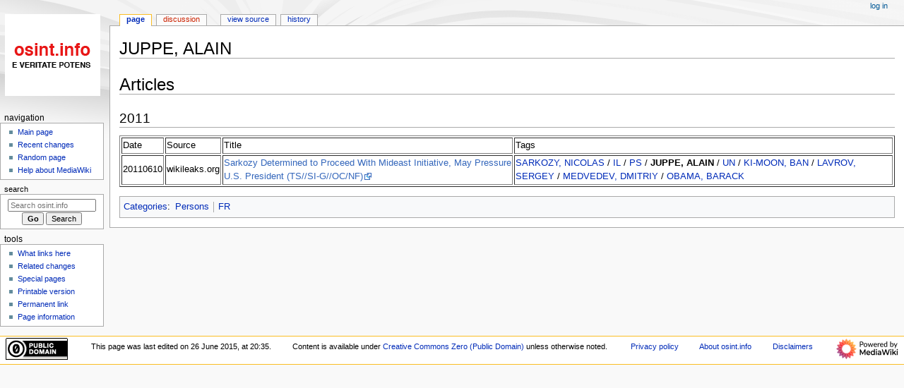

--- FILE ---
content_type: text/html; charset=UTF-8
request_url: https://osint.info/index.php?title=JUPPE,_ALAIN
body_size: 5022
content:
<!DOCTYPE html>
<html class="client-nojs" lang="en" dir="ltr">
<head>
<meta charset="UTF-8">
<title>JUPPE, ALAIN - osint.info</title>
<script>document.documentElement.className="client-js";RLCONF={"wgBreakFrames":false,"wgSeparatorTransformTable":["",""],"wgDigitTransformTable":["",""],"wgDefaultDateFormat":"dmy","wgMonthNames":["","January","February","March","April","May","June","July","August","September","October","November","December"],"wgRequestId":"df2f9954fd3deaed8ebc81c8","wgCanonicalNamespace":"","wgCanonicalSpecialPageName":false,"wgNamespaceNumber":0,"wgPageName":"JUPPE,_ALAIN","wgTitle":"JUPPE, ALAIN","wgCurRevisionId":26313,"wgRevisionId":26313,"wgArticleId":4791,"wgIsArticle":true,"wgIsRedirect":false,"wgAction":"view","wgUserName":null,"wgUserGroups":["*"],"wgCategories":["Persons","FR"],"wgPageViewLanguage":"en","wgPageContentLanguage":"en","wgPageContentModel":"wikitext","wgRelevantPageName":"JUPPE,_ALAIN","wgRelevantArticleId":4791,"wgIsProbablyEditable":false,"wgRelevantPageIsProbablyEditable":false,"wgRestrictionEdit":[],"wgRestrictionMove":[]};RLSTATE={"site.styles":"ready","user.styles":"ready","user":"ready","user.options":"loading","skins.monobook.styles":"ready"};
RLPAGEMODULES=["site","mediawiki.page.ready","skins.monobook.scripts"];</script>
<script>(RLQ=window.RLQ||[]).push(function(){mw.loader.impl(function(){return["user.options@12s5i",function($,jQuery,require,module){mw.user.tokens.set({"patrolToken":"+\\","watchToken":"+\\","csrfToken":"+\\"});
}];});});</script>
<link rel="stylesheet" href="/load.php?lang=en&amp;modules=skins.monobook.styles&amp;only=styles&amp;skin=monobook">
<script async="" src="/load.php?lang=en&amp;modules=startup&amp;only=scripts&amp;raw=1&amp;skin=monobook"></script>
<meta name="generator" content="MediaWiki 1.43.5">
<meta name="robots" content="max-image-preview:standard">
<meta name="format-detection" content="telephone=no">
<meta name="viewport" content="width=device-width, initial-scale=1.0, user-scalable=yes, minimum-scale=0.25, maximum-scale=5.0">
<link rel="search" type="application/opensearchdescription+xml" href="/rest.php/v1/search" title="osint.info (en)">
<link rel="EditURI" type="application/rsd+xml" href="http://osint.info:443/api.php?action=rsd">
<link rel="license" href="https://creativecommons.org/publicdomain/zero/1.0/">
<link rel="alternate" type="application/atom+xml" title="osint.info Atom feed" href="/index.php?title=Special:RecentChanges&amp;feed=atom">
</head>
<body class="mediawiki ltr sitedir-ltr mw-hide-empty-elt ns-0 ns-subject page-JUPPE_ALAIN rootpage-JUPPE_ALAIN skin-monobook action-view skin--responsive"><div id="globalWrapper">
	<div id="column-content">
		<div id="content" class="mw-body" role="main">
			<a id="top"></a>
			<div id="siteNotice"></div>
			<div class="mw-indicators">
			</div>
			<h1 id="firstHeading" class="firstHeading mw-first-heading"><span class="mw-page-title-main">JUPPE, ALAIN</span></h1>
			<div id="bodyContent" class="monobook-body">
				<div id="siteSub">From osint.info</div>
				<div id="contentSub" ><div id="mw-content-subtitle"></div></div>
				
				<div id="jump-to-nav"></div><a href="#column-one" class="mw-jump-link">Jump to navigation</a><a href="#searchInput" class="mw-jump-link">Jump to search</a>
				<!-- start content -->
				<div id="mw-content-text" class="mw-body-content"><div class="mw-content-ltr mw-parser-output" lang="en" dir="ltr"><h1><span class="mw-headline" id="Articles">Articles</span></h1>
<h2><span class="mw-headline" id="2011">2011</span></h2>
<table border="1">

<tbody><tr>
<td>Date</td>
<td>Source</td>
<td>Title</td>
<td>Tags
</td></tr>
<tr>
<td>20110610</td>
<td>wikileaks.org</td>
<td><a rel="nofollow" class="external text" href="https://wikileaks.org/nsa-france/intercepts/#intercept4">Sarkozy Determined to Proceed With Mideast Initiative, May Pressure U.S. President (TS//SI-G//OC/NF)</a></td>
<td><a href="/index.php?title=SARKOZY,_NICOLAS" title="SARKOZY, NICOLAS">SARKOZY, NICOLAS</a> / <a href="/index.php?title=IL" title="IL">IL</a> / <a href="/index.php?title=PS" title="PS">PS</a> / <a class="mw-selflink selflink">JUPPE, ALAIN</a> / <a href="/index.php?title=UN" title="UN">UN</a> / <a href="/index.php?title=KI-MOON,_BAN" title="KI-MOON, BAN">KI-MOON, BAN</a> / <a href="/index.php?title=LAVROV,_SERGEY" title="LAVROV, SERGEY">LAVROV, SERGEY</a> / <a href="/index.php?title=MEDVEDEV,_DMITRIY" class="mw-redirect" title="MEDVEDEV, DMITRIY">MEDVEDEV, DMITRIY</a> / <a href="/index.php?title=OBAMA,_BARACK" title="OBAMA, BARACK">OBAMA, BARACK</a>
</td></tr>
</tbody></table> 
<!-- 
NewPP limit report
Cached time: 20260122195356
Cache expiry: 86400
Reduced expiry: false
Complications: []
CPU time usage: 0.021 seconds
Real time usage: 0.021 seconds
Preprocessor visited node count: 5/1000000
Post‐expand include size: 0/2097152 bytes
Template argument size: 0/2097152 bytes
Highest expansion depth: 2/100
Expensive parser function count: 0/100
Unstrip recursion depth: 0/20
Unstrip post‐expand size: 0/5000000 bytes
-->
<!--
Transclusion expansion time report (%,ms,calls,template)
100.00%    0.000      1 -total
-->

<!-- Saved in parser cache with key osintdb:pcache:idhash:4791-0!canonical and timestamp 20260122195356 and revision id 26313. Rendering was triggered because: page-view
 -->
</div>
<div class="printfooter" data-nosnippet="">Retrieved from "<a dir="ltr" href="http://osint.info:443/index.php?title=JUPPE,_ALAIN&amp;oldid=26313">http://osint.info:443/index.php?title=JUPPE,_ALAIN&amp;oldid=26313</a>"</div></div>
				<div id="catlinks" class="catlinks" data-mw="interface"><div id="mw-normal-catlinks" class="mw-normal-catlinks"><a href="/index.php?title=Special:Categories" title="Special:Categories">Categories</a>: <ul><li><a href="/index.php?title=Category:Persons" title="Category:Persons">Persons</a></li><li><a href="/index.php?title=Category:FR" title="Category:FR">FR</a></li></ul></div></div>
				<!-- end content -->
				<div class="visualClear"></div>
			</div>
		</div>
		<div class="visualClear"></div>
	</div>
	<div id="column-one" >
		<h2>Navigation menu</h2>
		<div role="navigation" class="portlet" id="p-cactions" aria-labelledby="p-cactions-label">
			<h3 id="p-cactions-label" >Page actions</h3>
			<div class="pBody">
				<ul >
				<li id="ca-nstab-main" class="selected mw-list-item"><a href="/index.php?title=JUPPE,_ALAIN" title="View the content page [c]" accesskey="c">Page</a></li><li id="ca-talk" class="new mw-list-item"><a href="/index.php?title=Talk:JUPPE,_ALAIN&amp;action=edit&amp;redlink=1" rel="discussion" class="new" title="Discussion about the content page (page does not exist) [t]" accesskey="t">Discussion</a></li><li id="ca-view" class="selected mw-list-item"><a href="/index.php?title=JUPPE,_ALAIN">Read</a></li><li id="ca-viewsource" class="mw-list-item"><a href="/index.php?title=JUPPE,_ALAIN&amp;action=edit" title="This page is protected.&#10;You can view its source [e]" accesskey="e">View source</a></li><li id="ca-history" class="mw-list-item"><a href="/index.php?title=JUPPE,_ALAIN&amp;action=history" title="Past revisions of this page [h]" accesskey="h">History</a></li>
				
				</ul>
			</div>
		</div>
		
<div role="navigation" class="portlet mw-portlet mw-portlet-cactions-mobile"
	id="p-cactions-mobile" aria-labelledby="p-cactions-mobile-label">
	<h3 id="p-cactions-mobile-label" >Page actions</h3>
	<div class="pBody">
		<ul ><li id="main-mobile" class="selected mw-list-item"><a href="/index.php?title=JUPPE,_ALAIN" title="Page">Page</a></li><li id="talk-mobile" class="new mw-list-item"><a href="/index.php?title=Talk:JUPPE,_ALAIN&amp;action=edit&amp;redlink=1" title=" (page does not exist)" class="new">Discussion</a></li><li id="ca-more" class="mw-list-item"><a href="#p-cactions">More</a></li><li id="ca-tools" class="mw-list-item"><a href="#p-tb" title="Tools">Tools</a></li></ul>
		
	</div>
</div>

		<div role="navigation" class="portlet" id="p-personal" aria-labelledby="p-personal-label">
			<h3 id="p-personal-label" >Personal tools</h3>
			<div class="pBody">
				<ul >
				<li id="pt-login" class="mw-list-item"><a href="/index.php?title=Special:UserLogin&amp;returnto=JUPPE%2C+ALAIN" title="You are encouraged to log in; however, it is not mandatory [o]" accesskey="o">Log in</a></li>
				</ul>
			</div>
		</div>
		<div class="portlet" id="p-logo" role="banner">
			<a href="/index.php?title=Main_Page" class="mw-wiki-logo"></a>
		</div>
		<div id="sidebar">
		
<div role="navigation" class="portlet mw-portlet mw-portlet-navigation"
	id="p-navigation" aria-labelledby="p-navigation-label">
	<h3 id="p-navigation-label" >Navigation</h3>
	<div class="pBody">
		<ul ><li id="n-mainpage-description" class="mw-list-item"><a href="/index.php?title=Main_Page" title="Visit the main page [z]" accesskey="z">Main page</a></li><li id="n-recentchanges" class="mw-list-item"><a href="/index.php?title=Special:RecentChanges" title="A list of recent changes in the wiki [r]" accesskey="r">Recent changes</a></li><li id="n-randompage" class="mw-list-item"><a href="/index.php?title=Special:Random" title="Load a random page [x]" accesskey="x">Random page</a></li><li id="n-help-mediawiki" class="mw-list-item"><a href="https://www.mediawiki.org/wiki/Special:MyLanguage/Help:Contents">Help about MediaWiki</a></li></ul>
		
	</div>
</div>

		<div role="search" class="portlet" id="p-search">
			<h3 id="p-search-label" ><label for="searchInput">Search</label></h3>
			<div class="pBody" id="searchBody">
				<form action="/index.php" id="searchform"><input type="hidden" value="Special:Search" name="title"><input type="search" name="search" placeholder="Search osint.info" aria-label="Search osint.info" autocapitalize="sentences" title="Search osint.info [f]" accesskey="f" id="searchInput"><input type="submit" name="go" value="Go" title="Go to a page with this exact name if it exists" class="searchButton" id="searchButton"> <input type="submit" name="fulltext" value="Search" title="Search the pages for this text" class="searchButton mw-fallbackSearchButton" id="mw-searchButton"></form>
			</div>
		</div>
		
<div role="navigation" class="portlet mw-portlet mw-portlet-tb"
	id="p-tb" aria-labelledby="p-tb-label">
	<h3 id="p-tb-label" >Tools</h3>
	<div class="pBody">
		<ul ><li id="t-whatlinkshere" class="mw-list-item"><a href="/index.php?title=Special:WhatLinksHere/JUPPE,_ALAIN" title="A list of all wiki pages that link here [j]" accesskey="j">What links here</a></li><li id="t-recentchangeslinked" class="mw-list-item"><a href="/index.php?title=Special:RecentChangesLinked/JUPPE,_ALAIN" rel="nofollow" title="Recent changes in pages linked from this page [k]" accesskey="k">Related changes</a></li><li id="t-specialpages" class="mw-list-item"><a href="/index.php?title=Special:SpecialPages" title="A list of all special pages [q]" accesskey="q">Special pages</a></li><li id="t-print" class="mw-list-item"><a href="javascript:print();" rel="alternate" title="Printable version of this page [p]" accesskey="p">Printable version</a></li><li id="t-permalink" class="mw-list-item"><a href="/index.php?title=JUPPE,_ALAIN&amp;oldid=26313" title="Permanent link to this revision of this page">Permanent link</a></li><li id="t-info" class="mw-list-item"><a href="/index.php?title=JUPPE,_ALAIN&amp;action=info" title="More information about this page">Page information</a></li></ul>
		
	</div>
</div>

		
		</div>
		<a href="#sidebar" title="Jump to navigation"
			class="menu-toggle" id="sidebar-toggle"></a>
		<a href="#p-personal" title="user tools"
			class="menu-toggle" id="p-personal-toggle"></a>
		<a href="#globalWrapper" title="back to top"
			class="menu-toggle" id="globalWrapper-toggle"></a>
	</div>
	<!-- end of the left (by default at least) column -->
	<div class="visualClear"></div>
	<div id="footer" class="mw-footer" role="contentinfo"
		>
		<div id="f-copyrightico" class="footer-icons">
			<a href="https://creativecommons.org/publicdomain/zero/1.0/" class="cdx-button cdx-button--fake-button cdx-button--size-large cdx-button--fake-button--enabled"><img src="/resources/assets/licenses/cc-0.png" alt="Creative Commons Zero (Public Domain)" width="88" height="31" loading="lazy"></a>
		</div>
		<div id="f-poweredbyico" class="footer-icons">
			<a href="https://www.mediawiki.org/" class="cdx-button cdx-button--fake-button cdx-button--size-large cdx-button--fake-button--enabled"><img src="/resources/assets/poweredby_mediawiki.svg" alt="Powered by MediaWiki" width="88" height="31" loading="lazy"></a>
		</div>
		<ul id="f-list">
			<li id="lastmod"> This page was last edited on 26 June 2015, at 20:35.</li><li id="copyright">Content is available under <a class="external" rel="nofollow" href="https://creativecommons.org/publicdomain/zero/1.0/">Creative Commons Zero (Public Domain)</a> unless otherwise noted.</li>
			<li id="privacy"><a href="/index.php?title=Osint.info:Privacy_policy">Privacy policy</a></li><li id="about"><a href="/index.php?title=Osint.info:About">About osint.info</a></li><li id="disclaimers"><a href="/index.php?title=Osint.info:General_disclaimer">Disclaimers</a></li>
		</ul>
	</div>
</div>
<script>(RLQ=window.RLQ||[]).push(function(){mw.config.set({"wgBackendResponseTime":616,"wgPageParseReport":{"limitreport":{"cputime":"0.021","walltime":"0.021","ppvisitednodes":{"value":5,"limit":1000000},"postexpandincludesize":{"value":0,"limit":2097152},"templateargumentsize":{"value":0,"limit":2097152},"expansiondepth":{"value":2,"limit":100},"expensivefunctioncount":{"value":0,"limit":100},"unstrip-depth":{"value":0,"limit":20},"unstrip-size":{"value":0,"limit":5000000},"timingprofile":["100.00%    0.000      1 -total"]},"cachereport":{"timestamp":"20260122195356","ttl":86400,"transientcontent":false}}});});</script>
</body>
</html>

--- FILE ---
content_type: text/css; charset=utf-8
request_url: https://osint.info/load.php?lang=en&modules=skins.monobook.styles&only=styles&skin=monobook
body_size: 77342
content:
@media (prefers-reduced-motion:reduce){*,::before,::after{animation-delay:-0.01ms !important;animation-duration:0.01ms !important;animation-iteration-count:1 !important;scroll-behavior:auto !important;transition-duration:0ms !important}}body{margin:0}main{display:block}hr{box-sizing:content-box;height:0;overflow:visible}abbr[title]{border-bottom:1px dotted;cursor:help}@supports (text-decoration:underline dotted){abbr[title]{border-bottom:0;text-decoration:underline dotted}}pre,code,tt,kbd,samp{font-family:monospace,monospace}sub,sup{line-height:1}img{border:0}figure{margin:0}button,input,optgroup,select,textarea{margin:0}button::-moz-focus-inner,[type='button']::-moz-focus-inner,[type='reset']::-moz-focus-inner,[type='submit']::-moz-focus-inner{border-style:none;padding:0}legend{color:inherit;padding:0}figure[typeof~='mw:File'],figure[typeof~='mw:File/Frameless']{}.mw-body-content figure[typeof~='mw:File'] > a,.mw-body-content figure[typeof~='mw:File/Frameless'] > a{border:0}figure[typeof~='mw:File'].mw-halign-right,figure[typeof~='mw:File/Frameless'].mw-halign-right{margin:0 0 0.5em 0.5em;clear:right;float:right}figure[typeof~='mw:File'].mw-halign-left,figure[typeof~='mw:File/Frameless'].mw-halign-left{margin:0 0.5em 0.5em 0;clear:left;float:left}figure[typeof~='mw:File'].mw-halign-none,figure[typeof~='mw:File/Frameless'].mw-halign-none{clear:none;float:none}figure[typeof~='mw:File'].mw-halign-center,figure[typeof~='mw:File/Frameless'].mw-halign-center{margin:0 auto;display:table;border-collapse:collapse;clear:none;float:none}figure[typeof~='mw:File'] > figcaption,figure[typeof~='mw:File/Frameless'] > figcaption{display:none}figure[typeof~='mw:File/Thumb'],figure[typeof~='mw:File/Frame']{display:table;text-align:center;border-collapse:collapse;line-height:0;margin:0.5em 0 1.3em 1.4em;clear:right;float:right}.mw-body-content figure[typeof~='mw:File/Thumb'] > a,.mw-body-content figure[typeof~='mw:File/Frame'] > a{border:0}.mw-content-ltr figure[typeof~='mw:File/Thumb'],.mw-content-ltr figure[typeof~='mw:File/Frame']{margin:0.5em 0 1.3em 1.4em;clear:right;float:right}.mw-content-rtl figure[typeof~='mw:File/Thumb'],.mw-content-rtl figure[typeof~='mw:File/Frame']{margin:0.5em 1.4em 1.3em 0;clear:left;float:left}figure[typeof~='mw:File/Thumb'].mw-halign-right,figure[typeof~='mw:File/Frame'].mw-halign-right{margin:0.5em 0 1.3em 1.4em;clear:right;float:right}figure[typeof~='mw:File/Thumb'].mw-halign-left,figure[typeof~='mw:File/Frame'].mw-halign-left{margin:0.5em 1.4em 1.3em 0;clear:left;float:left}figure[typeof~='mw:File/Thumb'].mw-halign-none,figure[typeof~='mw:File/Frame'].mw-halign-none{margin:0;margin-bottom:0.5em;clear:none;float:none}figure[typeof~='mw:File/Thumb'].mw-halign-center,figure[typeof~='mw:File/Frame'].mw-halign-center{margin:0 auto 0.5em auto;clear:none;float:none}figure[typeof~='mw:File/Thumb'] > :not(figcaption),figure[typeof~='mw:File/Frame'] > :not(figcaption){}figure[typeof~='mw:File/Thumb'] > :not(figcaption) .mw-file-element,figure[typeof~='mw:File/Frame'] > :not(figcaption) .mw-file-element{margin:3px}figure[typeof~='mw:File/Thumb'] > :not(figcaption) .mw-broken-media,figure[typeof~='mw:File/Frame'] > :not(figcaption) .mw-broken-media{display:inline-block;line-height:1.6em;word-break:break-word;width:180px;font-size:94%}figure[typeof~='mw:File/Thumb'] > figcaption,figure[typeof~='mw:File/Frame'] > figcaption{display:table-caption;caption-side:bottom;line-height:1.4em;word-break:break-word;text-align:start;padding:0 6px 6px 6px}@media all and (max-width:639px){body.skin--responsive figure{margin:0 auto !important;float:none !important}}figure[typeof~='mw:File/Frame'] > figcaption:empty{padding-bottom:0}figure[typeof~='mw:File/Thumb'] > figcaption:empty{padding-bottom:3px}.mw-valign-middle .mw-file-element{vertical-align:middle}.mw-valign-baseline .mw-file-element{vertical-align:baseline}.mw-valign-sub .mw-file-element{vertical-align:sub}.mw-valign-super .mw-file-element{vertical-align:super}.mw-valign-top .mw-file-element{vertical-align:top}.mw-valign-text-top .mw-file-element{vertical-align:text-top}.mw-valign-bottom .mw-file-element{vertical-align:bottom}.mw-valign-text-bottom .mw-file-element{vertical-align:text-bottom}.toctogglecheckbox:checked ~ ul{display:none}.tocnumber{padding-left:0;padding-right:0.5em;-webkit-padding-start:0;-webkit-padding-end:0.5em;padding-inline-start:0;padding-inline-end:0.5em}.mw-wiki-logo{background-image:url(/images/osint-logo.png?2b42e)}@media print{figure[typeof~='mw:File/Thumb'],figure[typeof~='mw:File/Frame']{border:1pt;border-bottom:0;background-color:#fff}figure[typeof~='mw:File/Thumb'] > :not(figcaption) .mw-file-element,figure[typeof~='mw:File/Frame'] > :not(figcaption) .mw-file-element{border:1pt solid #ddd}figure[typeof~='mw:File/Thumb'] > figcaption,figure[typeof~='mw:File/Frame'] > figcaption{background-color:#fff;color:#666;font-size:10pt;border:1pt;border-top:0}.mw-image-border .mw-file-element{border:1pt}.mw-parser-output a.external{}.mw-parser-output a.external.text::after,.mw-parser-output a.external.autonumber::after{content:' (' attr(href) ')';word-break:break-all;word-wrap:break-word}.mw-parser-output a.external.text[href^='//']:after,.mw-parser-output a.external.autonumber[href^='//']:after{content:' (https:' attr(href) ')'}.wikitable{background:#fff;margin:1em 0;border:1pt solid #aaa;border-collapse:collapse;font-size:10pt;page-break-inside:avoid}.wikitable > caption{padding:5px;font-size:10pt}.wikitable > tr > th,.wikitable > tr > td,.wikitable > * > tr > th,.wikitable > * > tr > td{background:#fff !important;color:#000 !important;border:1pt solid #aaa;padding:0.4em 0.6em}.wikitable > tr > th,.wikitable > * > tr > th{text-align:center}table.listing,table.listing td{border:1pt solid #000;border-collapse:collapse}.catlinks ul{display:inline;padding:0;list-style:none}.catlinks li{display:inline-block;line-height:1.15;margin:0.1em 0;border-left:1pt solid #aaa;padding:0 0.4em}.catlinks li:first-child{border-left:0;padding-left:0.2em}.mw-hidden-catlinks,.catlinks{display:none}.mw-editsection,.mw-editsection-like,.mw-indicators,#siteNotice,.usermessage{display:none}.printfooter{clear:both;padding:1em 0}.center{text-align:center}a{background:none !important;padding:0 !important}a,a.external,a.new,a.stub{color:inherit !important;text-decoration:inherit !important}dt{font-weight:bold}.mw-heading,h1,h2,h3,h4,h5,h6{font-weight:bold;page-break-after:avoid;page-break-before:avoid}p{margin:1em 0;line-height:1.2;orphans:3;widows:3}img,figure{page-break-inside:avoid}img{border:0;vertical-align:middle}pre,.mw-code{background:#fff;color:#000;border:1pt dashed #000;padding:1em;font-size:8pt;white-space:pre-wrap;overflow-x:hidden;word-wrap:break-word}ul{list-style-type:square}.toctogglecheckbox:checked + .toctitle{display:none}.toc{background-color:#f9f9f9;border:1pt solid #aaa;padding:5px;display:table}.tocnumber,.toctext{display:table-cell}}@media screen{figure[typeof~='mw:File/Thumb'],figure[typeof~='mw:File/Frame']{border:1px solid #ccc;border-bottom:0;background-color:#f9f9f9}figure[typeof~='mw:File/Thumb'] > :not(figcaption) .mw-file-element,figure[typeof~='mw:File/Frame'] > :not(figcaption) .mw-file-element{border:1px solid #ccc}figure[typeof~='mw:File/Thumb'] > figcaption,figure[typeof~='mw:File/Frame'] > figcaption{border:1px solid #ccc;border-top:0;background-color:#f9f9f9;font-size:88.40000000000001%}.mw-image-border .mw-file-element{border:1px solid #eaecf0}figure[typeof~='mw:File/Thumb'] > figcaption::before{content:'';width:15px;height:11px;margin:0;margin-left:3px;margin-right:0;-webkit-margin-start:3px;-webkit-margin-end:0;margin-inline-start:3px;margin-inline-end:0;float:right}.mw-content-ltr figure[typeof~='mw:File/Thumb'] > figcaption::before{float:right}.mw-content-rtl figure[typeof~='mw:File/Thumb'] > figcaption::before{float:left}body.skin--responsive figure[typeof~='mw:File/Thumb'] > figcaption::before{}@media all and (max-width:639px){body.skin--responsive figure[typeof~='mw:File/Thumb'] > figcaption::before{content:none}}figure[typeof~='mw:File/Thumb'] > .mw-file-description,figure[typeof~='mw:File/Thumb'] > .mw-file-magnify{display:block;position:relative}figure[typeof~='mw:File/Thumb'] > .mw-file-description::after,figure[typeof~='mw:File/Thumb'] > .mw-file-magnify::after{content:'';width:15px;height:11px;position:absolute;bottom:-11px;right:6px;background-image:url(/resources/src/mediawiki.skinning/images/magnify-clip-ltr.svg?8330e)}.mw-content-ltr figure[typeof~='mw:File/Thumb'] > .mw-file-description::after,.mw-content-ltr figure[typeof~='mw:File/Thumb'] > .mw-file-magnify::after{right:6px;left:auto;background-image:url(/resources/src/mediawiki.skinning/images/magnify-clip-ltr.svg?8330e)}.mw-content-rtl figure[typeof~='mw:File/Thumb'] > .mw-file-description::after,.mw-content-rtl figure[typeof~='mw:File/Thumb'] > .mw-file-magnify::after{right:auto;left:6px;background-image:url(/resources/src/mediawiki.skinning/images/magnify-clip-rtl.svg?38fd5)}@media all and (max-width:639px){figure[typeof~='mw:File/Thumb'] > .mw-file-description::after,figure[typeof~='mw:File/Thumb'] > .mw-file-magnify::after{background-image:none !important}}body.skin--responsive .mw-parser-output{}body.skin--responsive .mw-parser-output figure img.mw-file-element{height:auto;max-width:100%}body.skin--responsive .mw-parser-output figure[typeof~='mw:File/Thumb'] img.mw-file-element,body.skin--responsive .mw-parser-output figure[typeof~='mw:File/Frame'] img.mw-file-element{max-width:calc(100% - (2 * 3px) - (2 * 1px))}body.skin--responsive .mw-parser-output .noresize figure img.mw-file-element,body.skin--responsive .mw-parser-output figure.noresize img.mw-file-element{max-width:none}a.new{color:#c20}a.new:visited{color:#a55858}a.mw-selflink{color:inherit;font-weight:bold;text-decoration:inherit}a.mw-selflink:hover{cursor:inherit;text-decoration:inherit}a.mw-selflink:active,a.mw-selflink:visited{color:inherit}.mw-parser-output a.extiw,.mw-parser-output a.external{color:#36b}.mw-parser-output a.extiw:visited,.mw-parser-output a.external:visited{color:#636}.mw-parser-output a.extiw:active,.mw-parser-output a.external:active{color:#b63}.mw-underline-always a{text-decoration:underline}.mw-underline-never a{text-decoration:none}.plainlinks a.external{background:none !important;padding:0 !important}.mw-parser-output a.external,.mw-parser-output a.extiw,.mw-parser-output a.extiw:active{color:#36b}.mw-parser-output a.external,.link-mailto,.link-ftp,.link-irc,.link-audio,.link-video,.link-document{background-image:url(/resources/src/mediawiki.skinning/images/external-ltr.svg?c652e);background-position:center right;background-repeat:no-repeat;padding-right:13px}.mw-parser-output a.external[href^='mailto:'],.link-mailto{background-image:url(/resources/src/mediawiki.skinning/images/mail.svg?8a79c)}.mw-parser-output a.external[href^='ftp://'],.link-ftp{background-image:url(/resources/src/mediawiki.skinning/images/ftp-ltr.svg?fd1d3)}.mw-parser-output a.external[href^='irc://'],.mw-parser-output a.external[href^='ircs://'],.link-irc{background-image:url(/resources/src/mediawiki.skinning/images/chat-ltr.svg?e0649)}.mw-parser-output a.external[href$='.ogg'],.mw-parser-output a.external[href$='.OGG'],.mw-parser-output a.external[href$='.mid'],.mw-parser-output a.external[href$='.MID'],.mw-parser-output a.external[href$='.midi'],.mw-parser-output a.external[href$='.MIDI'],.mw-parser-output a.external[href$='.mp3'],.mw-parser-output a.external[href$='.MP3'],.mw-parser-output a.external[href$='.wav'],.mw-parser-output a.external[href$='.WAV'],.mw-parser-output a.external[href$='.wma'],.mw-parser-output a.external[href$='.WMA'],.link-audio{background-image:url(/resources/src/mediawiki.skinning/images/audio-ltr.svg?6da1d)}.mw-parser-output a.external[href$='.ogm'],.mw-parser-output a.external[href$='.OGM'],.mw-parser-output a.external[href$='.avi'],.mw-parser-output a.external[href$='.AVI'],.mw-parser-output a.external[href$='.mpeg'],.mw-parser-output a.external[href$='.MPEG'],.mw-parser-output a.external[href$='.mpg'],.mw-parser-output a.external[href$='.MPG'],.link-video{background-image:url(/resources/src/mediawiki.skinning/images/video.svg?a3758)}.mw-parser-output a.external[href$='.pdf'],.mw-parser-output a.external[href$='.PDF'],.mw-parser-output a.external[href*='.pdf#'],.mw-parser-output a.external[href*='.PDF#'],.mw-parser-output a.external[href*='.pdf?'],.mw-parser-output a.external[href*='.PDF?'],.link-document{background-image:url(/resources/src/mediawiki.skinning/images/document-ltr.svg?0bf90)}.mw-body-content::after{clear:both;content:'';display:block}.mw-body-content a.external.free{word-wrap:break-word}.mw-body-content .error{font-size:larger;color:#d03}.rtl .mw-parser-output a.external.free,.rtl .mw-parser-output a.external.autonumber{direction:ltr;unicode-bidi:embed}.mw-hide-empty-elt .mw-parser-output:not(.mw-show-empty-elt) .mw-empty-elt{display:none}@media all and (max-width:639px){.mw-parser-output{}.mw-parser-output table{display:block;overflow:auto;max-width:100%}.mw-parser-output .noresize table{display:table}}.wikitable{background-color:#f8f9fa;color:#000;margin:1em 0;border:1px solid #aaa;border-collapse:collapse}.wikitable > tr > th,.wikitable > tr > td,.wikitable > * > tr > th,.wikitable > * > tr > td{border:1px solid #aaa;padding:0.2em 0.4em}.wikitable > tr > th,.wikitable > * > tr > th{background-color:#eaecf0;color:#000;text-align:center}.wikitable > caption{font-weight:bold}@media all and (max-width:639px){body.skin--responsive .wikitable{float:none;margin-left:0;margin-right:0}}#catlinks{text-align:left}.catlinks{background-color:#f8f9fa;margin-top:1em;border:1px solid #aaa;padding:5px;clear:both}.catlinks ul{display:inline;margin:0;padding:0;list-style:none}.catlinks li{display:inline-block;line-height:1.25em;margin:0.125em 0;border-left:1px solid #aaa;padding:0 0.5em}.catlinks li:first-child{border-left:0;padding-left:0.25em}.catlinks li a.mw-redirect{font-style:italic}.mw-hidden-cats-hidden,.catlinks-allhidden{display:none}.emptyPortlet{display:none}.printfooter,.client-nojs #t-print{display:none}.noresize{max-width:100%;overflow-x:auto}.mw-editsection{-webkit-user-select:none;-moz-user-select:none;user-select:none}.mw-editsection,.mw-editsection-like{font-size:small;font-weight:normal;margin-left:1em;margin-right:0;-webkit-margin-start:1em;-webkit-margin-end:0;margin-inline-start:1em;margin-inline-end:0;vertical-align:baseline;line-height:0;unicode-bidi:isolate}.mw-editsection-bracket,.mw-editsection-divider{color:#707070}.mw-indicators{float:right}#siteNotice{position:relative;text-align:center;margin:0}#localNotice{margin-bottom:0.9em}#siteSub{display:none}#mw-content-subtitle,#contentSub2{font-size:84%;line-height:1.2em;margin:0 0 1.4em 1em;color:#707070;width:auto}span.subpages{display:block}.usermessage{background-color:#fef6e7;border:1px solid #edab00;color:#000;font-weight:bold;margin:2em 0 1em;padding:0.5em 1em;vertical-align:middle}a{text-decoration:none;color:#002bb8;background:none}a:not([href]){cursor:pointer}a:visited{color:#5a3696}a:active{color:#faa700}a:hover,a:focus{text-decoration:underline}img{border:0;vertical-align:middle}hr{height:1px;background-color:#aaa;border:0;margin:0.2em 0}.mw-heading,h1,h2,h3,h4,h5,h6{color:#000;font-weight:bold;margin:0;padding-top:0.5em;padding-bottom:0.17em;display:flow-root;word-break:break-word}.mw-heading1,h1,.mw-heading2,h2{margin-bottom:0.6em;border-bottom:1px solid #aaa}.mw-heading3,h3,.mw-heading4,h4,.mw-heading5,h5{margin-bottom:0.3em}.mw-heading1,h1{font-size:188%;font-weight:normal}.mw-heading2,h2{font-size:150%;font-weight:normal}.mw-heading3,h3{font-size:128%}.mw-heading4,h4{font-size:116%}.mw-heading5,h5{font-size:108%}.mw-heading6,h6{font-size:100%}.mw-heading h1,.mw-heading h2,.mw-heading h3,.mw-heading h4,.mw-heading h5,.mw-heading h6{display:inline;border:0;margin:0;padding:0;color:inherit;font:inherit}p{margin:0.4em 0 0.5em 0}p img{margin:0}ul{margin-top:0.3em;margin-bottom:0;margin-left:1.6em;margin-right:0;-webkit-margin-start:1.6em;-webkit-margin-end:0;margin-inline-start:1.6em;margin-inline-end:0;padding:0}ol{margin-top:0.3em;margin-bottom:0;margin-left:3.2em;margin-right:0;-webkit-margin-start:3.2em;-webkit-margin-end:0;margin-inline-start:3.2em;margin-inline-end:0;padding:0;list-style-image:none}dd{margin-bottom:0.1em;margin-left:1.6em;margin-right:0;-webkit-margin-start:1.6em;-webkit-margin-end:0;margin-inline-start:1.6em;margin-inline-end:0}li{margin-bottom:0.1em}dt{font-weight:bold;margin-bottom:0.1em}dl{margin-top:0.2em;margin-bottom:0.5em}pre,code,tt,kbd,samp,.mw-code{font-family:monospace,monospace}pre,code,.mw-code{background-color:#f8f9fa;color:#000;border:1px solid #eee}code{border-radius:0.25em;padding:1px 4px}pre,.mw-code{padding:1em;white-space:pre-wrap;overflow-x:hidden;word-wrap:break-word}table{font-size:100%}fieldset{border:1px solid #2a4b8d;margin:1em 0 1em 0;padding:0 1em 1em}legend{padding:0.5em}form{border:0;margin:0}textarea{display:block;box-sizing:border-box;width:100%;border:1px solid #aaa;padding:0.1em}.center{width:100%;text-align:center}*.center *{margin-left:auto;margin-right:auto}.small{font-size:94%}table.small{font-size:100%}@counter-style meetei{system:numeric;symbols:'\ABF0' '\ABF1' '\ABF2' '\ABF3' '\ABF4' '\ABF5' '\ABF6' '\ABF7' '\ABF8' '\ABF9';suffix:') '}@counter-style santali{system:numeric;symbols:'\1C50' '\1C51' '\1C52' '\1C53' '\1C54' '\1C55' '\1C56' '\1C57' '\1C58' '\1C59'}@counter-style myanmar_with_period{system:numeric;symbols:'\1040' '\1041' '\1042' '\1043' '\1044' '\1045' '\1046' '\1047' '\1048' '\1049';suffix:'\104B\0020'}ol:lang(azb) li,ol:lang(bcc) li,ol:lang(bgn) li,ol:lang(bqi) li,ol:lang(fa) li,ol:lang(glk) li,ol:lang(kk-arab) li,ol:lang(lrc) li,ol:lang(luz) li,ol:lang(mzn) li{list-style-type:persian}ol:lang(ckb) li,ol:lang(sdh) li{list-style-type:arabic-indic}ol:lang(hi) li,ol:lang(mai) li,ol:lang(mr) li,ol:lang(ne) li{list-style-type:devanagari}ol:lang(as) li,ol:lang(bn) li{list-style-type:bengali}ol:lang(mni) li{list-style-type:meetei}ol:lang(or) li{list-style-type:oriya}ol:lang(sat) li{list-style-type:santali}ol:lang(blk) li,ol:lang(kjp) li,ol:lang(ksw) li,ol:lang(mnw) li,ol:lang(my) li,ol:lang(shn) li{list-style-type:myanmar_with_period}.mw-heading1:lang(anp),.mw-heading1:lang(as),.mw-heading1:lang(awa),.mw-heading1:lang(bgc),.mw-heading1:lang(bh),.mw-heading1:lang(bho),.mw-heading1:lang(blk),.mw-heading1:lang(bn),.mw-heading1:lang(bo),.mw-heading1:lang(bpy),.mw-heading1:lang(ccp),.mw-heading1:lang(dty),.mw-heading1:lang(dz),.mw-heading1:lang(gom),.mw-heading1:lang(gu),.mw-heading1:lang(hi),.mw-heading1:lang(kjp),.mw-heading1:lang(km),.mw-heading1:lang(kn),.mw-heading1:lang(ks),.mw-heading1:lang(ksw),.mw-heading1:lang(mag),.mw-heading1:lang(mai),.mw-heading1:lang(ml),.mw-heading1:lang(mnw),.mw-heading1:lang(mr),.mw-heading1:lang(my),.mw-heading1:lang(new),.mw-heading1:lang(nit),.mw-heading1:lang(nod),.mw-heading1:lang(or),.mw-heading1:lang(pa),.mw-heading1:lang(pi),.mw-heading1:lang(rki),.mw-heading1:lang(sa),.mw-heading1:lang(shn),.mw-heading1:lang(si),.mw-heading1:lang(syl),.mw-heading1:lang(ta),.mw-heading1:lang(tcy),.mw-heading1:lang(tdd),.mw-heading1:lang(te),h1:lang(anp),h1:lang(as),h1:lang(awa),h1:lang(bgc),h1:lang(bh),h1:lang(bho),h1:lang(blk),h1:lang(bn),h1:lang(bo),h1:lang(bpy),h1:lang(ccp),h1:lang(dty),h1:lang(dz),h1:lang(gom),h1:lang(gu),h1:lang(hi),h1:lang(kjp),h1:lang(km),h1:lang(kn),h1:lang(ks),h1:lang(ksw),h1:lang(mag),h1:lang(mai),h1:lang(ml),h1:lang(mnw),h1:lang(mr),h1:lang(my),h1:lang(new),h1:lang(nit),h1:lang(nod),h1:lang(or),h1:lang(pa),h1:lang(pi),h1:lang(rki),h1:lang(sa),h1:lang(shn),h1:lang(si),h1:lang(syl),h1:lang(ta),h1:lang(tcy),h1:lang(tdd),h1:lang(te){line-height:1.6em !important}.mw-heading:lang(anp),.mw-heading:lang(as),.mw-heading:lang(awa),.mw-heading:lang(bgc),.mw-heading:lang(bh),.mw-heading:lang(bho),.mw-heading:lang(blk),.mw-heading:lang(bn),.mw-heading:lang(bo),.mw-heading:lang(bpy),.mw-heading:lang(ccp),.mw-heading:lang(dty),.mw-heading:lang(dz),.mw-heading:lang(gom),.mw-heading:lang(gu),.mw-heading:lang(hi),.mw-heading:lang(kjp),.mw-heading:lang(km),.mw-heading:lang(kn),.mw-heading:lang(ks),.mw-heading:lang(ksw),.mw-heading:lang(mag),.mw-heading:lang(mai),.mw-heading:lang(ml),.mw-heading:lang(mnw),.mw-heading:lang(mr),.mw-heading:lang(my),.mw-heading:lang(new),.mw-heading:lang(nit),.mw-heading:lang(nod),.mw-heading:lang(or),.mw-heading:lang(pa),.mw-heading:lang(pi),.mw-heading:lang(rki),.mw-heading:lang(sa),.mw-heading:lang(shn),.mw-heading:lang(si),.mw-heading:lang(syl),.mw-heading:lang(ta),.mw-heading:lang(tcy),.mw-heading:lang(tdd),.mw-heading:lang(te),h2:lang(anp),h2:lang(as),h2:lang(awa),h2:lang(bgc),h2:lang(bh),h2:lang(bho),h2:lang(blk),h2:lang(bn),h2:lang(bo),h2:lang(bpy),h2:lang(ccp),h2:lang(dty),h2:lang(dz),h2:lang(gom),h2:lang(gu),h2:lang(hi),h2:lang(kjp),h2:lang(km),h2:lang(kn),h2:lang(ks),h2:lang(ksw),h2:lang(mag),h2:lang(mai),h2:lang(ml),h2:lang(mnw),h2:lang(mr),h2:lang(my),h2:lang(new),h2:lang(nit),h2:lang(nod),h2:lang(or),h2:lang(pa),h2:lang(pi),h2:lang(rki),h2:lang(sa),h2:lang(shn),h2:lang(si),h2:lang(syl),h2:lang(ta),h2:lang(tcy),h2:lang(tdd),h2:lang(te),h3:lang(anp),h3:lang(as),h3:lang(awa),h3:lang(bgc),h3:lang(bh),h3:lang(bho),h3:lang(blk),h3:lang(bn),h3:lang(bo),h3:lang(bpy),h3:lang(ccp),h3:lang(dty),h3:lang(dz),h3:lang(gom),h3:lang(gu),h3:lang(hi),h3:lang(kjp),h3:lang(km),h3:lang(kn),h3:lang(ks),h3:lang(ksw),h3:lang(mag),h3:lang(mai),h3:lang(ml),h3:lang(mnw),h3:lang(mr),h3:lang(my),h3:lang(new),h3:lang(nit),h3:lang(nod),h3:lang(or),h3:lang(pa),h3:lang(pi),h3:lang(rki),h3:lang(sa),h3:lang(shn),h3:lang(si),h3:lang(syl),h3:lang(ta),h3:lang(tcy),h3:lang(tdd),h3:lang(te),h4:lang(anp),h4:lang(as),h4:lang(awa),h4:lang(bgc),h4:lang(bh),h4:lang(bho),h4:lang(blk),h4:lang(bn),h4:lang(bo),h4:lang(bpy),h4:lang(ccp),h4:lang(dty),h4:lang(dz),h4:lang(gom),h4:lang(gu),h4:lang(hi),h4:lang(kjp),h4:lang(km),h4:lang(kn),h4:lang(ks),h4:lang(ksw),h4:lang(mag),h4:lang(mai),h4:lang(ml),h4:lang(mnw),h4:lang(mr),h4:lang(my),h4:lang(new),h4:lang(nit),h4:lang(nod),h4:lang(or),h4:lang(pa),h4:lang(pi),h4:lang(rki),h4:lang(sa),h4:lang(shn),h4:lang(si),h4:lang(syl),h4:lang(ta),h4:lang(tcy),h4:lang(tdd),h4:lang(te),h5:lang(anp),h5:lang(as),h5:lang(awa),h5:lang(bgc),h5:lang(bh),h5:lang(bho),h5:lang(blk),h5:lang(bn),h5:lang(bo),h5:lang(bpy),h5:lang(ccp),h5:lang(dty),h5:lang(dz),h5:lang(gom),h5:lang(gu),h5:lang(hi),h5:lang(kjp),h5:lang(km),h5:lang(kn),h5:lang(ks),h5:lang(ksw),h5:lang(mag),h5:lang(mai),h5:lang(ml),h5:lang(mnw),h5:lang(mr),h5:lang(my),h5:lang(new),h5:lang(nit),h5:lang(nod),h5:lang(or),h5:lang(pa),h5:lang(pi),h5:lang(rki),h5:lang(sa),h5:lang(shn),h5:lang(si),h5:lang(syl),h5:lang(ta),h5:lang(tcy),h5:lang(tdd),h5:lang(te),h6:lang(anp),h6:lang(as),h6:lang(awa),h6:lang(bgc),h6:lang(bh),h6:lang(bho),h6:lang(blk),h6:lang(bn),h6:lang(bo),h6:lang(bpy),h6:lang(ccp),h6:lang(dty),h6:lang(dz),h6:lang(gom),h6:lang(gu),h6:lang(hi),h6:lang(kjp),h6:lang(km),h6:lang(kn),h6:lang(ks),h6:lang(ksw),h6:lang(mag),h6:lang(mai),h6:lang(ml),h6:lang(mnw),h6:lang(mr),h6:lang(my),h6:lang(new),h6:lang(nit),h6:lang(nod),h6:lang(or),h6:lang(pa),h6:lang(pi),h6:lang(rki),h6:lang(sa),h6:lang(shn),h6:lang(si),h6:lang(syl),h6:lang(ta),h6:lang(tcy),h6:lang(tdd),h6:lang(te){line-height:1.4em}.mw-heading1:lang(ne),h1:lang(ne){line-height:1.9}.mw-heading2:lang(th),.mw-heading2:lang(ne),h2:lang(th),h2:lang(ne){line-height:1.6}.toc,.toccolours{background-color:#f8f9fa;border:1px solid #aaa;padding:5px;font-size:95%}.toc{display:table;padding:7px}.toc h2{display:inline;border:0;padding:0;font-size:100%;font-weight:bold}.toc .toctitle{text-align:center;direction:ltr}.toc ul{list-style:none;margin:0.3em 0;padding:0;text-align:start}.toc ul ul{margin:0;margin-left:2em;margin-right:0;-webkit-margin-start:2em;-webkit-margin-end:0;margin-inline-start:2em;margin-inline-end:0}table.toc{border-collapse:collapse}table.toc td{padding:0}.tocnumber,.toctext{display:table-cell;text-decoration:inherit}.tocnumber{color:#000}.toctogglecheckbox{display:inline !important;position:absolute;opacity:0;z-index:-1}.toctogglespan{font-size:94%}.toctogglespan::before{content:' ['}.toctogglespan::after{content:']'}.toctogglelabel{color:#002bb8;cursor:pointer}.toctogglelabel:hover{text-decoration:underline}.toctogglecheckbox:focus + .toctitle .toctogglelabel{text-decoration:underline;outline:auto}.toctogglecheckbox:checked + .toctitle .toctogglelabel::after{content:'show'}.toctogglecheckbox:not(:checked) + .toctitle .toctogglelabel::after{content:'hide'}}@media screen{#column-content{width:100%;margin:0;padding:0}.mw-body{padding:1em;position:relative;z-index:2;background:#fff;color:#000;border:1px solid #aaa;line-height:1.5em}#column-one h2{display:block;position:absolute !important;clip:rect(1px,1px,1px,1px);width:1px;height:1px;margin:-1px;border:0;padding:0;overflow:hidden}body{font-family:sans-serif;font-size:x-small;background:url("data:image/svg+xml,%3Csvg xmlns=%22http://www.w3.org/2000/svg%22 xmlns:xlink=%22http://www.w3.org/1999/xlink%22 width=%221941%22 height=%22220%22 viewBox=%220 0 273.897 31.044%22%3E %3Cdefs%3E %3ClinearGradient id=%22C%22%3E %3Cstop offset=%220%22 stop-color=%22%23f9f9f9%22/%3E %3Cstop offset=%221%22 stop-color=%22%23f3f3f3%22/%3E %3C/linearGradient%3E %3ClinearGradient xlink:href=%22%23b%22 id=%22ai%22 x1=%22862.392%22 x2=%22864.333%22 y1=%221.153%22 y2=%22114.025%22 gradientUnits=%22userSpaceOnUse%22/%3E %3ClinearGradient id=%22B%22%3E %3Cstop offset=%220%22 stop-color=%22%23e9e9e9%22/%3E %3Cstop offset=%221%22 stop-color=%22%23f9f9f9%22/%3E %3C/linearGradient%3E %3ClinearGradient id=%22A%22%3E %3Cstop offset=%220%22 stop-color=%22%23f2f2f2%22/%3E %3Cstop offset=%221%22 stop-color=%22%23f9f9f9%22/%3E %3C/linearGradient%3E %3ClinearGradient id=%22z%22%3E %3Cstop offset=%220%22 stop-color=%22%23f4f4f4%22/%3E %3Cstop offset=%221%22 stop-color=%22%23f9f9f9%22/%3E %3C/linearGradient%3E %3ClinearGradient id=%22y%22%3E %3Cstop offset=%220%22 stop-color=%22%23efefef%22/%3E %3Cstop offset=%221%22 stop-color=%22%23efefef%22 stop-opacity=%220%22/%3E %3C/linearGradient%3E %3ClinearGradient id=%22x%22%3E %3Cstop offset=%220%22 stop-color=%22%23d6d6d6%22/%3E %3Cstop offset=%221%22 stop-color=%22%23d6d6d6%22 stop-opacity=%220%22/%3E %3C/linearGradient%3E %3ClinearGradient id=%22w%22%3E %3Cstop offset=%220%22 stop-color=%22%23f1f1f1%22/%3E %3Cstop offset=%221%22 stop-color=%22%23f1f1f1%22 stop-opacity=%220%22/%3E %3C/linearGradient%3E %3ClinearGradient id=%22v%22%3E %3Cstop offset=%220%22 stop-color=%22%23f3f3f3%22/%3E %3Cstop offset=%221%22 stop-color=%22%23f3f3f3%22 stop-opacity=%220%22/%3E %3C/linearGradient%3E %3ClinearGradient id=%22u%22%3E %3Cstop offset=%220%22 stop-color=%22%23ededed%22/%3E %3Cstop offset=%221%22 stop-color=%22%23ededed%22 stop-opacity=%220%22/%3E %3C/linearGradient%3E %3ClinearGradient id=%22t%22%3E %3Cstop offset=%220%22 stop-color=%22%23f0f0f0%22/%3E %3Cstop offset=%221%22 stop-color=%22%23f0f0f0%22 stop-opacity=%220%22/%3E %3C/linearGradient%3E %3ClinearGradient id=%22s%22%3E %3Cstop offset=%220%22 stop-color=%22%23f6f6f6%22/%3E %3Cstop offset=%221%22 stop-color=%22%23f5f5f5%22/%3E %3C/linearGradient%3E %3ClinearGradient id=%22r%22%3E %3Cstop offset=%220%22 stop-color=%22%23e9e9e9%22/%3E %3Cstop offset=%221%22 stop-color=%22%23f3f3f3%22/%3E %3C/linearGradient%3E %3ClinearGradient id=%22q%22%3E %3Cstop offset=%220%22 stop-color=%22%23e0e0e0%22/%3E %3Cstop offset=%221%22 stop-color=%22%23e0e0e0%22 stop-opacity=%220%22/%3E %3C/linearGradient%3E %3ClinearGradient id=%22p%22%3E %3Cstop offset=%220%22 stop-color=%22%23ededed%22/%3E %3Cstop offset=%221%22 stop-color=%22%23e1e1e1%22/%3E %3C/linearGradient%3E %3ClinearGradient id=%22o%22%3E %3Cstop offset=%220%22 stop-color=%22%23ebebeb%22/%3E %3Cstop offset=%221%22 stop-color=%22%23e5e5e5%22/%3E %3C/linearGradient%3E %3ClinearGradient id=%22n%22%3E %3Cstop offset=%220%22 stop-color=%22%23f4f4f4%22/%3E %3Cstop offset=%221%22 stop-color=%22%23f4f4f4%22 stop-opacity=%22.997%22/%3E %3C/linearGradient%3E %3ClinearGradient id=%22m%22%3E %3Cstop offset=%220%22 stop-color=%22%23d0d0d0%22/%3E %3Cstop offset=%221%22 stop-color=%22%23f9f9f9%22/%3E %3C/linearGradient%3E %3ClinearGradient id=%22l%22%3E %3Cstop offset=%220%22 stop-color=%22%23dadada%22/%3E %3Cstop offset=%221%22 stop-color=%22%23e9e9e9%22/%3E %3C/linearGradient%3E %3ClinearGradient id=%22k%22%3E %3Cstop offset=%220%22 stop-color=%22%23ececec%22/%3E %3Cstop offset=%22.514%22 stop-color=%22%23f6f6f6%22/%3E %3Cstop offset=%221%22 stop-color=%22%23f9f9f9%22/%3E %3C/linearGradient%3E %3ClinearGradient id=%22j%22%3E %3Cstop offset=%220%22 stop-color=%22%23e8e8e8%22/%3E %3Cstop offset=%221%22 stop-color=%22%23f3f3f3%22/%3E %3C/linearGradient%3E %3ClinearGradient id=%22i%22%3E %3Cstop offset=%220%22 stop-color=%22%23f3f3f3%22/%3E %3Cstop offset=%221%22 stop-color=%22%23f9f9f9%22/%3E %3C/linearGradient%3E %3ClinearGradient id=%22h%22%3E %3Cstop offset=%220%22 stop-color=%22%23efefef%22/%3E %3Cstop offset=%22.396%22 stop-color=%22%23ededed%22/%3E %3Cstop offset=%22.63%22 stop-color=%22%23e8e8e8%22/%3E %3Cstop offset=%221%22 stop-color=%22%23dedede%22/%3E %3C/linearGradient%3E %3ClinearGradient id=%22g%22%3E %3Cstop offset=%220%22 stop-color=%22%23cbcbcb%22/%3E %3Cstop offset=%22.517%22 stop-color=%22%23dcdcdc%22/%3E %3Cstop offset=%22.865%22 stop-color=%22%23eee%22/%3E %3Cstop offset=%221%22 stop-color=%22%23f0f0f0%22/%3E %3C/linearGradient%3E %3ClinearGradient id=%22f%22%3E %3Cstop offset=%220%22 stop-color=%22%23e6e6e6%22 stop-opacity=%22.997%22/%3E %3Cstop offset=%221%22 stop-color=%22%23dbdbdb%22/%3E %3C/linearGradient%3E %3ClinearGradient id=%22e%22%3E %3Cstop offset=%220%22 stop-color=%22%23e1e1e1%22/%3E %3Cstop offset=%22.198%22 stop-color=%22%23e4e4e4%22/%3E %3Cstop offset=%22.338%22 stop-color=%22%23f5f5f5%22/%3E %3Cstop offset=%22.551%22 stop-color=%22%23f4f4f4%22/%3E %3Cstop offset=%22.597%22 stop-color=%22%23f2f2f2%22/%3E %3Cstop offset=%22.773%22 stop-color=%22%23f6f6f6%22/%3E %3Cstop offset=%221%22 stop-color=%22%23f9f9f9%22/%3E %3C/linearGradient%3E %3ClinearGradient id=%22d%22%3E %3Cstop offset=%220%22 stop-color=%22%23cfcfcf%22/%3E %3Cstop offset=%221%22 stop-color=%22%23d0d0d0%22/%3E %3C/linearGradient%3E %3ClinearGradient id=%22c%22%3E %3Cstop offset=%220%22 stop-color=%22%23f2f2f2%22/%3E %3Cstop offset=%221%22 stop-color=%22%23f9f9f9%22/%3E %3C/linearGradient%3E %3ClinearGradient id=%22b%22%3E %3Cstop offset=%220%22 stop-color=%22%23e4e4e4%22/%3E %3Cstop offset=%22.504%22 stop-color=%22%23e5e5e5%22/%3E %3Cstop offset=%221%22 stop-color=%22%23f9f9f9%22/%3E %3C/linearGradient%3E %3ClinearGradient id=%22a%22%3E %3Cstop offset=%220%22 stop-color=%22%23e6e6e6%22/%3E %3Cstop offset=%22.442%22 stop-color=%22%23e7e7e7%22/%3E %3Cstop offset=%22.772%22 stop-color=%22%23f1f1f1%22/%3E %3Cstop offset=%221%22 stop-color=%22%23f9f9f9%22/%3E %3C/linearGradient%3E %3ClinearGradient xlink:href=%22%23a%22 id=%22ah%22 x1=%22241.181%22 x2=%22241.052%22 y1=%22.83%22 y2=%2229.29%22 gradientUnits=%22userSpaceOnUse%22/%3E %3ClinearGradient id=%22D%22%3E %3Cstop offset=%220%22 stop-color=%22%23e5e5e5%22/%3E %3Cstop offset=%221%22 stop-color=%22%23e5e5e5%22 stop-opacity=%220%22/%3E %3C/linearGradient%3E %3ClinearGradient xlink:href=%22%23c%22 id=%22ag%22 x1=%22231.389%22 x2=%22224.379%22 y1=%2213.086%22 y2=%2220.51%22 gradientUnits=%22userSpaceOnUse%22/%3E %3ClinearGradient xlink:href=%22%23d%22 id=%22aj%22 x1=%2252.702%22 x2=%2252.47%22 y1=%2216.05%22 y2=%2218.382%22 gradientUnits=%22userSpaceOnUse%22/%3E %3ClinearGradient xlink:href=%22%23e%22 id=%22O%22 x1=%2215.127%22 x2=%22103.297%22 y1=%2215.607%22 y2=%2231.128%22 gradientUnits=%22userSpaceOnUse%22/%3E %3ClinearGradient xlink:href=%22%23f%22 id=%22P%22 x1=%2235.71%22 x2=%2236.996%22 y1=%2218.012%22 y2=%2218.177%22 gradientUnits=%22userSpaceOnUse%22/%3E %3ClinearGradient xlink:href=%22%23g%22 id=%22L%22 x1=%2245.303%22 x2=%2245.624%22 y1=%2218.049%22 y2=%2226.029%22 gradientUnits=%22userSpaceOnUse%22/%3E %3ClinearGradient xlink:href=%22%23h%22 id=%22M%22 x1=%2271.064%22 x2=%2272.457%22 y1=%2224.169%22 y2=%2221.973%22 gradientUnits=%22userSpaceOnUse%22/%3E %3ClinearGradient xlink:href=%22%23i%22 id=%22ae%22 x1=%2266.829%22 x2=%22120.759%22 y1=%2222.094%22 y2=%2230.56%22 gradientUnits=%22userSpaceOnUse%22/%3E %3ClinearGradient xlink:href=%22%23j%22 id=%22J%22 x1=%2265.523%22 x2=%2263.831%22 y1=%2223.532%22 y2=%2226.451%22 gradientUnits=%22userSpaceOnUse%22/%3E %3ClinearGradient xlink:href=%22%23k%22 id=%22N%22 x1=%2295.817%22 x2=%2295.561%22 y1=%2225.922%22 y2=%2228.296%22 gradientUnits=%22userSpaceOnUse%22/%3E %3ClinearGradient xlink:href=%22%23l%22 id=%22K%22 x1=%2233.045%22 x2=%2232.51%22 y1=%2215.633%22 y2=%2218.439%22 gradientUnits=%22userSpaceOnUse%22/%3E %3ClinearGradient xlink:href=%22%23m%22 id=%22F%22 x1=%2233.342%22 x2=%2233.513%22 y1=%2217.978%22 y2=%2230.778%22 gradientUnits=%22userSpaceOnUse%22/%3E %3ClinearGradient xlink:href=%22%23m%22 id=%22G%22 x1=%2234.162%22 x2=%2233.08%22 y1=%2218.797%22 y2=%2227.777%22 gradientUnits=%22userSpaceOnUse%22/%3E %3ClinearGradient xlink:href=%22%23C%22 id=%22E%22 x1=%22262.803%22 x2=%22263.049%22 y1=%2229.234%22 y2=%22.97%22 gradientUnits=%22userSpaceOnUse%22/%3E %3ClinearGradient xlink:href=%22%23n%22 id=%22ad%22 x1=%2244.713%22 x2=%2232.808%22 y1=%2213.097%22 y2=%223.44%22 gradientUnits=%22userSpaceOnUse%22/%3E %3ClinearGradient xlink:href=%22%23o%22 id=%22ac%22 x1=%227.266%22 x2=%227.419%22 y1=%2212.121%22 y2=%229.176%22 gradientUnits=%22userSpaceOnUse%22/%3E %3ClinearGradient xlink:href=%22%23p%22 id=%22ab%22 x1=%229.677%22 x2=%2210.488%22 y1=%224.024%22 y2=%22.745%22 gradientUnits=%22userSpaceOnUse%22/%3E %3ClinearGradient xlink:href=%22%23q%22 id=%22af%22 x1=%2264.1%22 x2=%2262.561%22 y1=%223.955%22 y2=%22.306%22 gradientUnits=%22userSpaceOnUse%22/%3E %3ClinearGradient xlink:href=%22%23r%22 id=%22W%22 x1=%2279.435%22 x2=%2280.522%22 y1=%222.238%22 y2=%224.488%22 gradientUnits=%22userSpaceOnUse%22/%3E %3ClinearGradient xlink:href=%22%23s%22 id=%22V%22 x1=%22216.854%22 x2=%22157.45%22 y1=%2210.693%22 y2=%221.152%22 gradientUnits=%22userSpaceOnUse%22/%3E %3ClinearGradient xlink:href=%22%23t%22 id=%22Y%22 x1=%22151.682%22 x2=%22248.454%22 y1=%221.765%22 y2=%2213.926%22 gradientUnits=%22userSpaceOnUse%22/%3E %3ClinearGradient xlink:href=%22%23u%22 id=%22X%22 x1=%22155.198%22 x2=%22222.595%22 y1=%225.793%22 y2=%2218.882%22 gradientUnits=%22userSpaceOnUse%22/%3E %3ClinearGradient xlink:href=%22%23v%22 id=%22Z%22 x1=%22167.257%22 x2=%22232.504%22 y1=%224.057%22 y2=%2216.124%22 gradientUnits=%22userSpaceOnUse%22/%3E %3ClinearGradient xlink:href=%22%23w%22 id=%22aa%22 x1=%22111.926%22 x2=%22220.942%22 y1=%2210.932%22 y2=%2222.839%22 gradientUnits=%22userSpaceOnUse%22/%3E %3ClinearGradient xlink:href=%22%23x%22 id=%22S%22 x1=%2281.617%22 x2=%2281.449%22 y1=%22-7.073%22 y2=%2211.636%22 gradientUnits=%22userSpaceOnUse%22/%3E %3ClinearGradient xlink:href=%22%23y%22 id=%22T%22 x1=%2293.149%22 x2=%2292.968%22 y1=%2213.259%22 y2=%2215.017%22 gradientUnits=%22userSpaceOnUse%22/%3E %3ClinearGradient xlink:href=%22%23z%22 id=%22R%22 x1=%22176.25%22 x2=%22176.742%22 y1=%2218.815%22 y2=%2231.118%22 gradientUnits=%22userSpaceOnUse%22/%3E %3ClinearGradient xlink:href=%22%23A%22 id=%22U%22 x1=%2293.015%22 x2=%2293.101%22 y1=%2219.511%22 y2=%2228.389%22 gradientUnits=%22userSpaceOnUse%22/%3E %3ClinearGradient xlink:href=%22%23B%22 id=%22Q%22 x1=%2275.997%22 x2=%2275.848%22 y1=%2220.433%22 y2=%2225.46%22 gradientUnits=%22userSpaceOnUse%22/%3E %3ClinearGradient xlink:href=%22%23D%22 id=%22I%22 x1=%22243.28%22 x2=%22244.389%22 y1=%2210.403%22 y2=%2210.59%22 gradientUnits=%22userSpaceOnUse%22/%3E %3Cfilter id=%22H%22 width=%221.115%22 height=%221.269%22 x=%22-.057%22 y=%22-.135%22 color-interpolation-filters=%22sRGB%22%3E %3CfeGaussianBlur stdDeviation=%221.33%22/%3E %3C/filter%3E %3C/defs%3E %3Cpath fill=%22url%28%23E%29%22 d=%22M0 0h273.897v31.044H0z%22/%3E %3Cg fill-rule=%22evenodd%22%3E %3Cpath fill=%22url%28%23F%29%22 d=%22m-1.964 14.277 48.596 4.794 25.07 4.958 41.814 8.232-117.445 1.122z%22/%3E %3Cpath fill=%22url%28%23G%29%22 d=%22M-2.245 12.195c.748.234 40.937 5.578 40.937 5.578l9.016 5.04-3.228 13.096s-52.618-.982-52.478-1.216 5.753-22.498 5.753-22.498%22 filter=%22url%28%23H%29%22/%3E %3Cpath fill=%22url%28%23I%29%22 d=%22m245.302-1.003 1.753-.1-5.027 32.974-1.952-.264z%22/%3E %3C/g%3E %3Cg fill-rule=%22evenodd%22%3E %3Cpath fill=%22url%28%23J%29%22 d=%22M63.49 26.81c1.564-.958 2.958-2.241 4.243-3.604l-2.976.083z%22/%3E %3Cpath fill=%22url%28%23K%29%22 d=%22M-.538 10.465S19.2 13.41 24.976 14.16c5.777.748 10.384 1.31 12.231 2.315 1.848 1.006-.187 1.193-.187 1.193s-3.59-.027-4.485.314c-.894.34-2.718.808-2.718.808l-31.781-4.513z%22/%3E %3Cpath fill=%22url%28%23L%29%22 d=%22M39.055 17.48c-1.497-.046-2.807.632-2.807.632s-2.806 3.905-2.455 4.49c.35.585 5.449 3.227 14.265 4.14 8.817.911 14.476.374 15.318-.14.842-.515 1.006-2.854 1.006-2.854l-.398-1.427-4.724-3.46-16.604-2.41z%22/%3E %3Cpath fill=%22url%28%23M%29%22 d=%22M64.757 23.289c-.773-.968-.1-1.703-.1-1.703 1.541.158 7.268.03 11.526 1.339l-4.828 2.15s-4.829-2.547-6.598-1.786%22/%3E %3Cpath fill=%22url%28%23N%29%22 d=%22m73.819 23.173.397-.661s24.308 3.307 29.104 4.233 22.853 4.994 22.853 4.994l-17.495-.43c-11.327-1.566-22.968-2.748-34.86-8.136z%22/%3E %3Cpath fill=%22url%28%23O%29%22 d=%22M-.561 14.627c.28.047 29.326 4.537 30.589 4.49s1.75-.742 3.324-.866c1.002-.079 1.396.627 1.15.942-1.213 1.547-2.15 3.321-.078 4.555 2.727 1.623 10.236 2.678 14.92 3.274 8.28 1.052 12.392.52 13.798-.047 1.613-.65.906-1.614 1.69-2.62.385-.495 2.446-.827 3.43-.154.72.493 1.008 1.184 2.41 1.511.653.153 39.804 6.174 39.804 6.174l12.088 1.09c-.05.133-42.57-4.899-48.44-10.24-.861-.783-1.336 2.183-3.31 1.573-1.976-.61-2.157-3.1-5.925-1.83-1.501.505-.994 2.936-1.887 3.56-1.446 1.013-7.904 1.123-12.722.562s-14.41-2.143-15.715-3.788c-.496-.624-.07-1.9.467-2.666 1.147-1.636.101-2.781-1.31-2.666-1.951.158-2.808 1.22-3.975 1.075-.925-.114-32.413-4.677-32.413-4.677z%22/%3E %3Cpath fill=%22url%28%23P%29%22 d=%22M34.264 21.586c1.322-2.828 4.29-3.308 4.192-4.118-.1-.81-2.026-.585-2.655-.453-.716.132-2.478.429-3.406.85 0 0 1.736-.414 2.183.397s-.314 3.324-.314 3.324%22/%3E %3C/g%3E %3Cg fill-rule=%22evenodd%22%3E %3Cpath fill=%22url%28%23Q%29%22 d=%22M58.374 13.483c-1.059.827 1.786 5.027 1.786 5.027l3.406 3.307s5.887.132 8.533.496 45.045 6.383 54.438 9.36 15.697 4.75 15.697 4.75l3.695-11.459s-82.362-14.03-87.555-11.481%22/%3E %3Cpath fill=%22url%28%23R%29%22 d=%22m222.382 20.13 2.448 16.67-40.626.41C146.56 31.804 88.95 12.102 64.624 19.8c-.916.629-1.258.465-1.24-.199-1.927.24-.602-.857-.33-1.29-1.123.427-.936-.215-1.373-.347-.562-.162-1-.415-.96-1.025-2.386.44-.823-.684-.859-1.257-.945.183-.505-.511-.612-.86 0 0 4.407-8.941 26.062-14.133s86.397-.734 137.07 19.441%22/%3E %3Cpath fill=%22url%28%23S%29%22 d=%22M60.476 15.048S69.73 5.621 93.638 2.513C120.55-.985 189.4 18.557 189.399 18.558c0 0-69.553-17.635-94.311-14.782C71.47 6.498 60.476 15.048 60.476 15.048%22/%3E %3Cpath fill=%22%23efefef%22 d=%22M85.219 6.63c17.384-4.36 55.57 1.9 65.154 3.928-9.226-1.908-46.83-9.643-65.154-3.929z%22/%3E %3Cpath fill=%22%23f1f1f1%22 d=%22M130.836 8.753c14.135 1.85 68.486 15.66 79.838 18.786-13.334-3.852-66.283-17.468-79.838-18.786%22/%3E %3Cpath fill=%22%23f5f5f5%22 d=%22M82.249 8.936c10.572-1.518 25.094-1.26 28.84-1.19-3.184-.357-17.088-.764-28.84 1.19%22/%3E %3Cpath fill=%22%23f7f7f7%22 d=%22M187.193 24.76c-10.46-3.523-42.856-12.108-50.205-13.427 8.32 1.188 41.811 9.916 50.205 13.428z%22/%3E %3Cpath fill=%22%23efefef%22 d=%22M96.771 9.547c23.108.926 55.544 7.174 82.352 16.007-20.863-7.287-56.35-16.843-82.352-16.007%22/%3E %3Cpath fill=%22%23f0f0f0%22 d=%22M74.017 12.92c6.664-1.521 23.058-2.31 29.7-1.984-8.503-.463-20.974-.491-29.7 1.984m-10.252 4.102c4.888-2.032 8.536-2.42 10.318-2.646-2.839.732-6.491 1.667-10.318 2.646%22/%3E %3Cpath fill=%22url%28%23T%29%22 d=%22M78.515 13.913c28.778-.404 67.141 7.028 94.324 15.478-14.251-5.307-58.585-20.163-94.324-15.478%22/%3E %3Cpath fill=%22%23f9f9f9%22 d=%22M80.542 16.124c8.207.12 22.163 1.425 33.068 2.666-4.842-.841-26.127-3.07-33.068-2.666%22/%3E %3Cpath fill=%22%23f0f0f0%22 d=%22M65.481 18.37c2.714-.7 5.829-1.085 8.746-1.404-2.486.13-6.631.667-8.746 1.403z%22/%3E %3Cpath fill=%22%23ededed%22 d=%22M75.256 16.03c4.552-.583 18.219.044 25.117.749-4.907-.542-18.234-1.691-25.117-.748z%22/%3E %3Cpath fill=%22url%28%23U%29%22 d=%22M154.629 31.7s-38.107-10.88-71.187-12.582c-14.577-.75-18.904 1-18.904 1-.652.55.383.628 1.356.738-.308.42-.369.743.482.705.132-.297 15.931-.058 32.781 3.17 19.07 3.652 33.045 8.395 33.045 8.395z%22/%3E %3Cpath fill=%22%23f2f2f2%22 d=%22M73.538 19.932c9.594.067 19.773 1.398 28.806 2.745-4.654-.908-17.209-3.246-28.806-2.745%22/%3E %3C/g%3E %3Cg fill-rule=%22evenodd%22%3E %3Cpath fill=%22url%28%23V%29%22 d=%22m122.029-.948 98.97 22.077-3.04-23.527z%22/%3E %3Cpath fill=%22url%28%23W%29%22 d=%22m59.635 13.13-.375 1.31s9.308-8.746 24.322-12.207 31.103-3.555 52.431.935c21.329 4.49 85.443 18.682 85.443 18.682l-2.58-5.358L132.16-1.102l-45.64-.794S62.913 5.999 59.635 13.13%22/%3E %3Cpath fill=%22%23f8f8f8%22 d=%22M131.685-.696c30.86 4.82 58.639 11.489 87.838 17.306l-.234-.795c-28.318-5.697-54.562-11.6-85.126-17.072z%22/%3E %3Cpath fill=%22url%28%23X%29%22 d=%22M132.973.081c30.86 4.82 58.546 12.12 87.745 17.937l-.14-1.426c-28.318-5.696-54.562-11.6-85.126-17.072z%22/%3E %3Cpath fill=%22url%28%23Y%29%22 d=%22M141.533-.854c27.55 3.965 51.703 9.73 77.595 14.359l.14-2.585c-24.47-4.307-47.714-8.466-73.526-12.102z%22/%3E %3Cpath fill=%22%23f6f6f6%22 d=%22M160.475-.948c16.969 3.27 38.852 7.36 58.278 11.039l-.233-.754C199.04 6.007 169.885.52 160.475-.948%22/%3E %3Cpath fill=%22url%28%23Z%29%22 d=%22M170.438-.527c16.041 2.699 31.824 5.656 47.707 8.513l-.046.655-50.842-8.887z%22/%3E %3Cpath fill=%22%23f1f1f1%22 d=%22M177.5-2.585c.936.28 38.4 6.361 38.4 6.361l-.046-.655c-10.032-1.671-19.02-3.22-28.017-4.77l-10.617-.889z%22/%3E %3Cpath fill=%22%23f4f4f4%22 d=%22M187.229-1.135c9.147.894 17.799 1.143 27.502 2.76l.094-.608c-5.15-.664-10.008-1.294-14.92-1.824z%22/%3E %3Cpath fill=%22url%28%23aa%29%22 d=%22M113.47-.433c35.796 3.976 72.668 14.5 108.464 21.515l-.14 1.216c-36.046-7.417-68.99-16.951-109.868-22.497z%22/%3E %3C/g%3E %3Cg fill-rule=%22evenodd%22%3E %3Cpath fill=%22url%28%23ab%29%22 d=%22m-.992-.606.132 4.365s19.38 2.613 23.614 4.002c4.234 1.39 17.86 7.871 17.86 7.871l5.622-.231 7.014-2.925 4.7 3.145c.611-.051 1.486-.834 1.421-1.295l-4.437-2.996-1.38-.935-1.146-.562-4.513 2.315-7.273 1.123-24.58-14.616z%22/%3E %3Cpath fill=%22url%28%23ac%29%22 d=%22m-.398 10.558 31.431 4.42s6.244 1.053 7.227 1.848c.982.795 1.146.795 1.146.795l1.052-1.871-4.935-2.923S4.326 3.847.795 5.086s-1.193 5.472-1.193 5.472%22/%3E %3Cpath fill=%22url%28%23ad%29%22 d=%22M3.142-.11C1.566-1.65 27.84 2.228 40.018 14.177c.716.703 2.1 1.023 1.82.488.597.261 1.636.914 1.521-.3.939.024 3.184 1.37 2.63-.815.471-.01.355-.175.71-.497.635.123 1.195.097 1.654-.133.964.276 1.669.108 1.885-.892.517-.198 1.212-.056 1.323-1.026 0 0 .992.066 1.157-.397s.364-11.178.364-11.178z%22/%3E %3Cpath fill=%22%23f5f5f5%22 d=%22M51.726-.342c1.482 2.673.554 11.435 1.588 11.51.543.42.954-.041 1.1-.133.11.531-.1 1.503.975 1.235-.103.514 1.06 1.82 1.79 1.08.042.178.855 1.513 1.7.99-.033.263-.372.739.19.796C69.452 4.604 80.76 1.876 91.313-1.334z%22/%3E %3Cpath fill=%22%23f4f4f4%22 d=%22M38.692 17.773s-1.344-1.836-8.08-2.748-33.98-4.677-33.98-4.677l.538-.304s31.735 4.42 33.91 4.7 7.425 1.687 7.881 2.206-.269.823-.269.823%22/%3E %3Cpath fill=%22url%28%23ae%29%22 d=%22M64.89 22.479c1.526-.672 2.813-.263 5.619-.146 1.964.082 21.544 2.86 32.226 4.853 9.899 1.846 29.557 6.24 29.557 6.24l1.984-.596s-22.986-4.927-31.75-6.383c-8.764-1.455-27.01-4.42-32.504-4.717-3.096-.167-5.265-.045-5.265-.045s-.893.76.132.794%22/%3E %3Cpath fill=%22url%28%23af%29%22 d=%22M64.46-.276c-.806.994-4.303 6.386-8.732 11.774 4.366-4.703 8.757-9.262 13.427-12.187z%22/%3E %3Cpath fill=%22%23efefef%22 d=%22M62.987-.325c-3.268 3.06-5.699 7.167-8.88 10.88C56.25 6.824 56.574-1.324 56.82-.787c-.066.066 6.168.463 6.168.463z%22/%3E %3Cpath fill=%22%23ebebeb%22 d=%22M54.885 11.101c.78-.31 2.04-2.435 2.1-2.678-.184.343-1.65 2.36-2.1 2.678%22/%3E %3Cpath fill=%22%23dedede%22 d=%22M59.763 12.193C62.913 9.112 73.055 2.7 73.075 2.8c-2.652 1.207-10.037 5.438-13.312 9.393%22/%3E %3Cpath fill=%22%23f3f3f3%22 d=%22M86.949-.176c.346-.548-8.597 1.645-15.032 5.275 3.6-2.163 8.698-4.343 13.097-5.375z%22/%3E %3Cpath fill=%22%23f1f1f1%22 d=%22M82.058-.456C78.713.56 74.483 2.715 71.421 4.818c2.544-2.04 5.996-4.044 8.818-5.538z%22/%3E %3Cpath fill=%22%23efefef%22 d=%22M71.14 1.064c-4.405 2.76-8.8 6.233-12.965 10.12 3.93-4.195 9.302-8.433 12.965-10.12%22/%3E %3Cpath fill=%22%23f3f3f3%22 d=%22M-.96 2.337c4.275.278 35.22 5.029 40.68 12.336.618.379.67 2.567-.743 1.631C29.515 10.03-.006 6.457-2.679 7.067z%22/%3E %3Cpath fill=%22%23ededed%22 d=%22M-.728 4.884C18.171 6.24 29.203 9.922 34.098 11.96 25.325 9.39 10.562 6.627-.76 6.273z%22/%3E %3Cpath fill=%22%23efefef%22 d=%22M48.716-.739c1.535 2.745 2.403 5.358 3.076 8.236-1.34-4.526-2.424-6.151-3.902-8.269z%22/%3E %3Cpath fill=%22%23ededed%22 d=%22M46.534-.904a48.5 48.5 0 0 1 4.134 9.426c-2.302-3.299-4.775-6.496-8.037-9.228z%22/%3E %3Cpath fill=%22%23f0f0f0%22 d=%22M40.547-.937c3.497 3.233 6.208 6.69 9.129 10.087-3.038-3.258-5.888-6.574-9.592-9.624z%22/%3E %3Cpath fill=%22%23efefef%22 d=%22M39.72 1.113c3.116 3.175 6.121 6.35 8.864 9.525.323.334-4.398-6.07-8.863-9.525z%22/%3E %3Cpath fill=%22%23eee%22 d=%22M23.647-.87c6.227 3.572 12.515 7.207 18.819 12.434C34.866 5.98 28.443 2.747 21.86-.805z%22/%3E %3C/g%3E %3Cpath fill=%22url%28%23ag%29%22 fill-rule=%22evenodd%22 d=%22m214.31-.082.07 1.426 1.216.912-.28 1.146.374.444-.14 1.287s.233 1.146.327 1.169c.093.023.889.374.889.374l1.286 2.386-.374.818.35.304v.819l-.14.678.655.608-.608 1.24 1.029 1.566.444 1.45-.701.819.655.654-.211 1.31 1.216 1.24-.28 1.239.35.842 1.006.608-.257 2.011-.281.748.257 2.9 1.193 3.134 17.119.398 4.162-33.934-27.712 1.03z%22/%3E %3Cg fill-rule=%22evenodd%22%3E %3Cpath fill=%22url%28%23ah%29%22 d=%22m235.779 31.419 6.477-32.67 3.602.257-5.45 34.915z%22/%3E %3Cpath fill=%22%23f3f3f3%22 d=%22m219.604 23.04 7.392-23.795.976-.017z%22/%3E %3Cpath fill=%22url%28%23ai%29%22 d=%22M857.938-2.854s-.5 7.188.187 9.563 2.562 1.375 4.625 1.812c2.062.438 2.437 2.625 2.188 3.438-.25.812 2.687 7.062 2.687 7.062s4.75-18.125 4.938-20.375zm8.375 27.125L857 64.21s2.25 1.375 2.563 3c.312 1.625.5 6.937.5 6.937l1.375.25s1.625-2.25 1.812-.562 0 10.875 0 10.875l10.188-41s-.5-2.375-.25-4.125-.063-6.438-.438-6.563-1.687 2.813-2.188 2c-.5-.812-1.5-7.875-2.125-8.437-.624-.563-2.125-2.313-2.125-2.313zm-2.836 64.05a1.4 1.4 0 0 0-.276.02l-4.861 20.948s1.501 5.128 3.357 5.658 7.955 5.037 7.955 5.037l5.569-21.566s-1.68 1.856-2.387-.266 1.77-4.772-.617-5.39c-2.387-.619-4.775-.177-5.658-1.326-.829-1.078-1.734-3.087-3.082-3.116z%22 transform=%22scale%28.26458%29%22/%3E %3Cpath fill=%22%23f2f2f2%22 d=%22m240.076-.474-6.118 28.343 5.49-28.442z%22/%3E %3Cpath fill=%22%23f6f6f6%22 d=%22m232.536 25.488 5.787-26.26.298.133-6.284 29.203z%22/%3E %3Cpath fill=%22%23f0f0f0%22 d=%22m230.684 22.743 5.754-23.912.232.199z%22/%3E %3Cpath fill=%22%23f7f7f7%22 d=%22m226.781 5.446-6.826 24.403.244 2.32z%22/%3E %3Cpath fill=%22%23f4f4f4%22 d=%22m228.534 4.917-6.25 22.754s5.29-14.519 6.25-22.754%22/%3E %3Cpath fill=%22%23f7f7f7%22 d=%22M232.734-1.565c-.132.165-2.249 8.334-2.249 8.334l1.654-7.871z%22/%3E %3Cpath fill=%22%23f5f5f5%22 d=%22M216.368-.176c0 .094-.725 3.742-.725 3.742l1.52-4.023z%22/%3E %3Cpath fill=%22%23f7f7f7%22 d=%22m214.38 1.344 1.193-2.268.28.374-1.216 2.642zm4.49-1.59-2.619 5.753.444 2.409 3.04-8.373-.958.281.14.023-.093-.21z%22/%3E %3Cpath fill=%22%23f4f4f4%22 d=%22m217 8.898.444 1.847 4.91-12.044-1.215-.163z%22/%3E %3Cpath fill=%22%23f3f3f3%22 d=%22m218.566 13.435.351 3.344 7.086-18.311-.842.117z%22/%3E %3C/g%3E %3Cg fill-rule=%22evenodd%22%3E %3Cpath fill=%22url%28%23aj%29%22 d=%22M43.326 17.146c.04 0 4.762.57 6.184.893 1.422.322 6.664 1.463 7.4 1.562.736.1 3.812.53 3.812.53l-6.086-6.301-3.067-.604z%22/%3E %3Cpath fill=%22%23d6d6d6%22 d=%22M41.308 17.832c6.312-.615 11.274 1.936 19.058 2.795l-.24-.745c-7.995-.942-11.39-2.702-17.032-2.927z%22/%3E %3Cpath fill=%22%23e7e7e7%22 d=%22M51.461 14.095c.034.099.116 1.835-.248 2.083-.363.248-2.05.678-2.893.81-1.042.215-2.762.463-2.762.463-1.265.112-2.55-.761-3.77-.016l-.943.628s2.1-.215 2.877-.231c.778-.017 1.489.099 1.919.082.43-.016 1.752-.48 2.48-.529s3.175-.562 3.555-.975c.38-.414.166-2.762.166-2.762z%22/%3E %3Cpath fill=%22%23f4f4f4%22 d=%22M39.324 16.658c-.443.372-1.193 1.737-.281 1.918.297.05 1.438-.165 1.504-.265.067-.099.298-.248.298-.248.838-.006 1.35-.185 1.935-.777 0 0 .694.199.926.083 1.287-.032 2.55-.142 3.687-.893.116-.132.298-.53.298-.53 1.246-.359 1.984-.616 2.58-1.256.832-.103 1.476-.096 1.868-.794.378.708.793.862 1.472.76 1.181.346 3.137 2.118 3.556 2.779.325.573.855 1.244 1.703 1.687.64.987 2.579 3.19 3.191 3.274.381.506.51 1.514 1.555 1.025.548-.198 1.091-.4 1.273-.942 2.036-.746.956-1.522-.694-1.952.08-.039-1.407-.847-1.571-.942.013-.533-1.356-1.643-1.72-1.62-.246-.82-1.166-1.12-1.224-1.49-.246-.642-.556-1.328-.959-1.487-1.192-.642-1.581-1.155-2.447-1.44-.31-.3-.928-.577-.844-.876-.386-.352-.683-.81-1.157-1.008-.408-.206-.816-.19-1.224-.182-.674-.17-1.159.272-1.637.645-.541.483-1.13.626-1.736.694-.792-.032-1.406.37-2.051.695-.917.293-2.028.079-2.762.76-.381.764-1.158.885-2.034.844-.532-.294-1.277-.025-2.133-.248-.771.065-1.091.893-1.372 1.786%22/%3E %3C/g%3E %3C/svg%3E") 0 0 no-repeat,#f9f9f9 url("data:image/svg+xml,%3Csvg xmlns=%22http://www.w3.org/2000/svg%22 xmlns:xlink=%22http://www.w3.org/1999/xlink%22 width=%225%22 height=%22220%22 viewBox=%220 0 1.323 58.208%22%3E %3Cdefs%3E %3ClinearGradient xlink:href=%22%23a%22 id=%22b%22 x1=%22262.803%22 x2=%22263.049%22 y1=%2229.234%22 y2=%22.97%22 gradientTransform=%22translate%28-492.003 238.792%29scale%281.875%29%22 gradientUnits=%22userSpaceOnUse%22/%3E %3ClinearGradient id=%22a%22%3E %3Cstop offset=%220%22 stop-color=%22%23f9f9f9%22/%3E %3Cstop offset=%221%22 stop-color=%22%23f3f3f3%22/%3E %3C/linearGradient%3E %3C/defs%3E %3Cpath fill=%22url%28%23b%29%22 d=%22M0 238.792h1.323V297H0z%22 transform=%22translate%280 -238.792%29%22/%3E %3C/svg%3E") 0 0 repeat-x;color:#000;direction:ltr;unicode-bidi:embed}#globalWrapper{font-size:127%;width:100%;margin:0;padding:0;position:relative;z-index:0}ul{list-style:square url(/skins/MonoBook/resources/images/bullet.svg?36e03)}pre,.mw-code{line-height:1.1em}.firstHeading{margin-top:0.4em;margin-bottom:0.1em;padding-top:0;display:block}.mw-indicators{line-height:1.5em;font-size:95%}.mw-indicator{display:inline-block}.mw-jump-link:not(:focus){display:block;position:absolute !important;clip:rect(1px,1px,1px,1px);width:1px;height:1px;margin:-1px;border:0;padding:0;overflow:hidden;-webkit-user-select:none;-moz-user-select:none;user-select:none}#siteNotice{font-size:95%;padding:0 0.9em}#siteNotice p{margin:0;padding:0}#localNotice{margin:0}table.rimage{float:right;position:relative;margin-left:1em;margin-bottom:1em;text-align:center}.mw-portlet,.portlet{overflow:hidden}.mw-portlet label,.portlet label,.mw-portlet h3,.portlet h3{background:transparent;display:inline;height:1em;font-size:91%;white-space:nowrap}.mw-portlet ul,.portlet ul{line-height:1.5em;font-size:95%}.mw-portlet li,.portlet li{padding:0;margin:0}.mw-portlet > div,.pBody{font-size:95%;color:#000;border-collapse:collapse}.mw-portlet > div::after,.pBody::after{content:'';clear:both;display:block}body:not(.monobook-capitalize-all-nouns) .portlet h3,body:not(.monobook-capitalize-all-nouns) #p-personal ul,body:not(.monobook-capitalize-all-nouns) #p-cactions ul li a{text-transform:lowercase}li#pt-userpage,.no-text-transform{text-transform:none}#p-logo{position:absolute;z-index:3;overflow:visible}#p-logo a,#p-logo a:hover{display:block;background-repeat:no-repeat;text-decoration:none}li#pt-anonuserpage{color:#707070}.mw-footer{background-color:#fff;border-top:1px solid #fabd23;border-bottom:1px solid #fabd23;margin:0.6em 0 1em 0;overflow:hidden;padding:0.4em 0 0.3em 0;text-align:center;font-size:90%}.mw-footer li{display:inline;margin:0 1.3em}#userloginprompt,#languagelinks{font-size:85%}#pagehistory li.selected{position:relative}div.patrollink{clear:both}.toggle{margin-left:2em;text-indent:-2em}input#wpSave,input#wpDiff{margin-right:0.33em}#wpSave{font-weight:bold}div.noarticletext{border:1px solid #aaa;background:#fff;padding:0.2em 1em;color:#000}#powersearch p{margin-top:0}.mw-summary-preview{margin:0.1em 0}div.mw-lag-warn-normal,div.mw-lag-warn-high{padding:3px;text-align:center;margin:3px auto}div.mw-lag-warn-normal{border:1px solid #fc6;background-color:#ffc}div.mw-lag-warn-high{font-weight:bold;border:2px solid #f03;background-color:#fcc}.MediaTransformError{background-color:#aaa;padding:0.1em}.MediaTransformError td{text-align:center;vertical-align:middle;font-size:90%}.tipsy{font-size:127%}.mw-content-ltr{direction:ltr}.mw-content-rtl{direction:rtl}.visualClear{clear:both}body:not(.skin--responsive){}body:not(.skin--responsive) #column-content{float:right;margin:0 0 0.6em -12.2em}body:not(.skin--responsive) .mw-body{margin:2.8em 0 0 12.2em;border-right:0}body:not(.skin--responsive) #mw-data-after-content{margin-left:12.2em}body:not(.skin--responsive) #column-one{padding-top:160px}body:not(.skin--responsive) .special li{line-height:1.4em;margin:0;padding:0}body:not(.skin--responsive) .mw-portlet,body:not(.skin--responsive) .portlet{border:0;margin:0 0 0.5em;padding:0;float:none;width:11.6em}body:not(.skin--responsive) .mw-portlet label,body:not(.skin--responsive) .portlet h3{padding:0 1em 0 0.5em;font-weight:normal}body:not(.skin--responsive) .mw-portlet > div,body:not(.skin--responsive) .pBody{background-color:#fff;border:1px solid #aaa;padding:0 0.8em 0.3em 0.5em}body:not(.skin--responsive) #p-logo{top:0;left:0;height:155px;width:12em}body:not(.skin--responsive) #p-logo a,body:not(.skin--responsive) #p-logo a:hover{height:155px;width:12.2em;background-position:35% 50% !important}body:not(.skin--responsive) #p-search{position:relative;z-index:3}body:not(.skin--responsive) input.searchButton{margin-top:1px;font-size:95%}body:not(.skin--responsive) #searchButton{padding-left:0.5em;padding-right:0.5em;font-weight:bold}body:not(.skin--responsive) #searchInput{width:10.9em;margin:0;font-size:95%}body:not(.skin--responsive) #p-search .pBody{padding:0.5em 0.4em 0.4em 0.4em;text-align:center}body:not(.skin--responsive) #p-search #searchform div div{margin-top:0.4em;font-size:95%}body:not(.skin--responsive) #p-personal{position:absolute;left:0;top:0;z-index:3;width:100%;white-space:nowrap;padding:0;margin:0;border:0;background:none;overflow:visible;line-height:1.2em}body:not(.skin--responsive) #p-personal h3{position:absolute;top:-9999px}body:not(.skin--responsive) #p-personal .portlet,body:not(.skin--responsive) #p-personal .pBody{z-index:0;padding:0;margin:0;border:0;overflow:visible;background:none}body:not(.skin--responsive) #p-personal ul{border:0;line-height:1.4em;color:#2f6fab;padding:0;padding-right:2em;padding-left:14em;margin:0;float:right;list-style-type:none;list-style-image:none;z-index:0;background:none;cursor:default;box-sizing:border-box;max-width:100%}body:not(.skin--responsive) #p-personal li{z-index:0;border:0;padding:0;color:#2f6fab;display:inline;margin-left:1em;line-height:1.2em;background:none}body:not(.skin--responsive) #p-personal li a{color:#005896;text-decoration:none;padding-bottom:0.2em}body:not(.skin--responsive) #p-personal li a.new{color:#c20}body:not(.skin--responsive) #p-personal li a:hover{background-color:#fff;text-decoration:none}body:not(.skin--responsive) #p-personal li.active a:hover{background-color:transparent}body:not(.skin--responsive) li#pt-userpage,body:not(.skin--responsive) li#pt-anonuserpage{background-image:url("data:image/svg+xml,%3Csvg xmlns=%22http://www.w3.org/2000/svg%22 xmlns:xlink=%22http://www.w3.org/1999/xlink%22 width=%2216%22 height=%2216%22 viewBox=%220 0 4.233 4.233%22%3E %3Cdefs%3E %3ClinearGradient id=%22c%22%3E %3Cstop offset=%220%22 stop-color=%22%23fbeacf%22/%3E %3Cstop offset=%221%22 stop-color=%22%23f0bf7b%22/%3E %3C/linearGradient%3E %3ClinearGradient id=%22b%22%3E %3Cstop offset=%220%22 stop-color=%22%23f9e0ba%22/%3E %3Cstop offset=%221%22 stop-color=%22%23de8a3d%22/%3E %3C/linearGradient%3E %3ClinearGradient id=%22a%22%3E %3Cstop offset=%220%22 stop-color=%22%23dfedc7%22/%3E %3Cstop offset=%221%22 stop-color=%22%2389b92f%22/%3E %3C/linearGradient%3E %3ClinearGradient xlink:href=%22%23a%22 id=%22d%22 x1=%22.794%22 x2=%223.175%22 y1=%222.778%22 y2=%222.778%22 gradientUnits=%22userSpaceOnUse%22/%3E %3ClinearGradient xlink:href=%22%23b%22 id=%22f%22 x1=%221.587%22 x2=%222.381%22 y1=%221.058%22 y2=%221.587%22 gradientUnits=%22userSpaceOnUse%22/%3E %3CradialGradient xlink:href=%22%23c%22 id=%22e%22 cx=%221.984%22 cy=%222.381%22 r=%22.397%22 fx=%221.984%22 fy=%221.984%22 gradientTransform=%22matrix%28.33333 0 0 1.30283 1.323 -.469%29%22 gradientUnits=%22userSpaceOnUse%22/%3E %3C/defs%3E %3Cpath fill=%22url%28%23d%29%22 fill-rule=%22evenodd%22 d=%22m.661 3.307.133-.661.264-.265c.53-.264 1.323-.264 1.852 0l.265.265.132.661z%22/%3E %3Cpath fill=%22url%28%23e%29%22 fill-rule=%22evenodd%22 d=%22M1.587 2.117v.264l.265.265h.265l.264-.265v-.264q-.397-.398-.793 0z%22/%3E %3Cpath fill=%22url%28%23f%29%22 fill-rule=%22evenodd%22 d=%22M1.323 1.058v.53l.264.264q.398.397.794 0l.265-.265v-.529L2.116.53h-.264z%22/%3E %3Cpath fill=%22%234e4e4e%22 d=%22M2.646 1.058v.53h.264v-.53zM2.38 2.117v.264h.53v-.264zm.53.264v.265h.264V2.38zm.264.265v.529H.529v.265h2.91v-.795z%22/%3E %3Cpath fill=%22%23a3a3a3%22 d=%22M1.058 1.058v.53h.265v-.53zm.265.53v.264h.264v-.265zm-.265.529v.264h.53v-.264zm0 .264H.794v.265h.264zm-.264.265H.529v.529h.265z%22/%3E %3Cpath fill=%22%23768854%22 d=%22M1.587 2.381v.265h.265V2.38zm.265.265v.264h.265v-.264zm.265 0h.264V2.38h-.264z%22/%3E %3Cpath fill=%22%23a6774d%22 d=%22M2.381 1.587v.265h.265v-.265zm0 .265h-.793v.265h.793z%22/%3E %3Cpath fill=%22%239a7b54%22 fill-rule=%22evenodd%22 d=%22M1.984.397v.132c0 .265-.396.794-.793.794l.132-.53.264-.264z%22/%3E %3Cpath fill=%22%2393642b%22 fill-rule=%22evenodd%22 d=%22M1.984.397v.132c0 .265.397.794.794.794l-.132-.53L2.38.53z%22/%3E %3Cpath fill=%22%2386735c%22 d=%22M1.587.265v.264h.794V.265zm0 .264h-.264v.265h.264zm-.264.265h-.265v.529h.265z%22/%3E %3Cpath fill=%22%235a4934%22 d=%22M2.381.53v.264h.265V.529zm.265.264v.529h.264v-.53z%22/%3E %3Cpath fill=%22%2383b625%22 d=%22M1.323 2.91h.265v.265h-.265z%22/%3E %3Cpath fill=%22%236d971f%22 d=%22M2.646 2.91h.265v.265h-.265z%22/%3E %3Cpath fill=%22%23cde3a8%22 d=%22M1.058 2.91h.265v.265h-.265z%22/%3E %3Cpath fill=%22%23a9cd69%22 d=%22M2.381 2.91h.265v.265h-.265z%22/%3E %3C/svg%3E");background-position:top left;background-repeat:no-repeat;padding-left:20px}body:not(.skin--responsive) #p-lang{position:relative;z-index:3}body:not(.skin--responsive) #p-cactions{position:absolute;top:1.3em;left:11.5em;margin:0;white-space:nowrap;width:76%;line-height:1.1em;overflow:visible;background:none;border-collapse:collapse;padding-left:1em;font-size:95%}body:not(.skin--responsive) #p-cactions h3{position:absolute;top:-9999px}body:not(.skin--responsive) #p-cactions ul{list-style-type:none;list-style-image:none}body:not(.skin--responsive) #p-cactions li{display:inline;border:1px solid #aaa;border-bottom:0;margin:0 0.5em 0 0;padding:0 0 1em 0;overflow:visible;background:#fff}body:not(.skin--responsive) #p-cactions li.selected{border-color:#fabd23;font-weight:bold}body:not(.skin--responsive) #p-cactions li.selected a{z-index:3;background-color:#fff}body:not(.skin--responsive) #p-cactions li a{background-color:#fbfbfb;color:#002bb8;border:0;padding:0 0.8em 0.3em;position:relative;z-index:0;margin:0;text-decoration:none}body:not(.skin--responsive) #p-cactions li a:hover{z-index:3;text-decoration:none;background-color:#fff}body:not(.skin--responsive) #p-cactions li.istalk{margin-right:0}body:not(.skin--responsive) #p-cactions li.istalk a{padding-right:0.5em}body:not(.skin--responsive) #p-cactions .new a{color:#c20}body:not(.skin--responsive) #p-cactions #ca-addsection a{padding-left:0.4em;padding-right:0.4em}body:not(.skin--responsive) #p-cactions .pBody{font-size:1em;background-color:transparent;color:inherit;border-collapse:inherit;border:0;padding:0}body:not(.skin--responsive) li#ca-talk{margin-right:1.6em}body:not(.skin--responsive) li#ca-watch,body:not(.skin--responsive) li#ca-unwatch,body:not(.skin--responsive) li#ca-varlang-0,body:not(.skin--responsive) li#ca-print{margin-left:1.6em}body:not(.skin--responsive) #p-cactions li#ca-view,body:not(.skin--responsive) #p-personal #pt-notifications,body:not(.skin--responsive) #echo-hack-badges,body:not(.skin--responsive) #p-cactions-mobile,body:not(.skin--responsive) #sidebar-mobilejs,body:not(.skin--responsive) .mobile-close-button,body:not(.skin--responsive) .menu-toggle,body:not(.skin--responsive) .menus-cover{display:none}body:not(.skin--responsive) #f-poweredbyico,body:not(.skin--responsive) #f-copyrightico{margin:0 8px;position:relative;top:-2px}body:not(.skin--responsive) #f-poweredbyico{float:right;height:1%}body:not(.skin--responsive) #f-copyrightico{float:left;height:1%}}@media print{.mw-jump-link{display:none}#f-list > li{display:none}#f-list > #copyright,#f-list > #credits,#f-list > #lastmod{display:block}#footer{background:#fff;color:#000;margin-top:1em;border-top:1pt solid #aaa;padding-top:5px;direction:ltr}.noprint,.mw-cite-backlink,.mw-redirectedfrom,.patrollink,#column-one,#footer-places,#mw-navigation,#f-poweredbyico,#f-copyrightico,li#about,li#disclaimer,li#mobileview,li#privacy{display:none}}@media screen and (min-width:551px){body.skin--responsive{}body.skin--responsive #column-content{float:right;margin:0 0 0.6em -12.2em}body.skin--responsive .mw-body{margin:2.8em 0 0 12.2em;border-right:0}body.skin--responsive #mw-data-after-content{margin-left:12.2em}body.skin--responsive #column-one{padding-top:160px}body.skin--responsive .special li{line-height:1.4em;margin:0;padding:0}body.skin--responsive .mw-portlet,body.skin--responsive .portlet{border:0;margin:0 0 0.5em;padding:0;float:none;width:11.6em}body.skin--responsive .mw-portlet label,body.skin--responsive .portlet h3{padding:0 1em 0 0.5em;font-weight:normal}body.skin--responsive .mw-portlet > div,body.skin--responsive .pBody{background-color:#fff;border:1px solid #aaa;padding:0 0.8em 0.3em 0.5em}body.skin--responsive #p-logo{top:0;left:0;height:155px;width:12em}body.skin--responsive #p-logo a,body.skin--responsive #p-logo a:hover{height:155px;width:12.2em;background-position:35% 50% !important}body.skin--responsive #p-search{position:relative;z-index:3}body.skin--responsive input.searchButton{margin-top:1px;font-size:95%}body.skin--responsive #searchButton{padding-left:0.5em;padding-right:0.5em;font-weight:bold}body.skin--responsive #searchInput{width:10.9em;margin:0;font-size:95%}body.skin--responsive #p-search .pBody{padding:0.5em 0.4em 0.4em 0.4em;text-align:center}body.skin--responsive #p-search #searchform div div{margin-top:0.4em;font-size:95%}body.skin--responsive #p-personal{position:absolute;left:0;top:0;z-index:3;width:100%;white-space:nowrap;padding:0;margin:0;border:0;background:none;overflow:visible;line-height:1.2em}body.skin--responsive #p-personal h3{position:absolute;top:-9999px}body.skin--responsive #p-personal .portlet,body.skin--responsive #p-personal .pBody{z-index:0;padding:0;margin:0;border:0;overflow:visible;background:none}body.skin--responsive #p-personal ul{border:0;line-height:1.4em;color:#2f6fab;padding:0;padding-right:2em;padding-left:14em;margin:0;float:right;list-style-type:none;list-style-image:none;z-index:0;background:none;cursor:default;box-sizing:border-box;max-width:100%}body.skin--responsive #p-personal li{z-index:0;border:0;padding:0;color:#2f6fab;display:inline;margin-left:1em;line-height:1.2em;background:none}body.skin--responsive #p-personal li a{color:#005896;text-decoration:none;padding-bottom:0.2em}body.skin--responsive #p-personal li a.new{color:#c20}body.skin--responsive #p-personal li a:hover{background-color:#fff;text-decoration:none}body.skin--responsive #p-personal li.active a:hover{background-color:transparent}body.skin--responsive li#pt-userpage,body.skin--responsive li#pt-anonuserpage{background-image:url("data:image/svg+xml,%3Csvg xmlns=%22http://www.w3.org/2000/svg%22 xmlns:xlink=%22http://www.w3.org/1999/xlink%22 width=%2216%22 height=%2216%22 viewBox=%220 0 4.233 4.233%22%3E %3Cdefs%3E %3ClinearGradient id=%22c%22%3E %3Cstop offset=%220%22 stop-color=%22%23fbeacf%22/%3E %3Cstop offset=%221%22 stop-color=%22%23f0bf7b%22/%3E %3C/linearGradient%3E %3ClinearGradient id=%22b%22%3E %3Cstop offset=%220%22 stop-color=%22%23f9e0ba%22/%3E %3Cstop offset=%221%22 stop-color=%22%23de8a3d%22/%3E %3C/linearGradient%3E %3ClinearGradient id=%22a%22%3E %3Cstop offset=%220%22 stop-color=%22%23dfedc7%22/%3E %3Cstop offset=%221%22 stop-color=%22%2389b92f%22/%3E %3C/linearGradient%3E %3ClinearGradient xlink:href=%22%23a%22 id=%22d%22 x1=%22.794%22 x2=%223.175%22 y1=%222.778%22 y2=%222.778%22 gradientUnits=%22userSpaceOnUse%22/%3E %3ClinearGradient xlink:href=%22%23b%22 id=%22f%22 x1=%221.587%22 x2=%222.381%22 y1=%221.058%22 y2=%221.587%22 gradientUnits=%22userSpaceOnUse%22/%3E %3CradialGradient xlink:href=%22%23c%22 id=%22e%22 cx=%221.984%22 cy=%222.381%22 r=%22.397%22 fx=%221.984%22 fy=%221.984%22 gradientTransform=%22matrix%28.33333 0 0 1.30283 1.323 -.469%29%22 gradientUnits=%22userSpaceOnUse%22/%3E %3C/defs%3E %3Cpath fill=%22url%28%23d%29%22 fill-rule=%22evenodd%22 d=%22m.661 3.307.133-.661.264-.265c.53-.264 1.323-.264 1.852 0l.265.265.132.661z%22/%3E %3Cpath fill=%22url%28%23e%29%22 fill-rule=%22evenodd%22 d=%22M1.587 2.117v.264l.265.265h.265l.264-.265v-.264q-.397-.398-.793 0z%22/%3E %3Cpath fill=%22url%28%23f%29%22 fill-rule=%22evenodd%22 d=%22M1.323 1.058v.53l.264.264q.398.397.794 0l.265-.265v-.529L2.116.53h-.264z%22/%3E %3Cpath fill=%22%234e4e4e%22 d=%22M2.646 1.058v.53h.264v-.53zM2.38 2.117v.264h.53v-.264zm.53.264v.265h.264V2.38zm.264.265v.529H.529v.265h2.91v-.795z%22/%3E %3Cpath fill=%22%23a3a3a3%22 d=%22M1.058 1.058v.53h.265v-.53zm.265.53v.264h.264v-.265zm-.265.529v.264h.53v-.264zm0 .264H.794v.265h.264zm-.264.265H.529v.529h.265z%22/%3E %3Cpath fill=%22%23768854%22 d=%22M1.587 2.381v.265h.265V2.38zm.265.265v.264h.265v-.264zm.265 0h.264V2.38h-.264z%22/%3E %3Cpath fill=%22%23a6774d%22 d=%22M2.381 1.587v.265h.265v-.265zm0 .265h-.793v.265h.793z%22/%3E %3Cpath fill=%22%239a7b54%22 fill-rule=%22evenodd%22 d=%22M1.984.397v.132c0 .265-.396.794-.793.794l.132-.53.264-.264z%22/%3E %3Cpath fill=%22%2393642b%22 fill-rule=%22evenodd%22 d=%22M1.984.397v.132c0 .265.397.794.794.794l-.132-.53L2.38.53z%22/%3E %3Cpath fill=%22%2386735c%22 d=%22M1.587.265v.264h.794V.265zm0 .264h-.264v.265h.264zm-.264.265h-.265v.529h.265z%22/%3E %3Cpath fill=%22%235a4934%22 d=%22M2.381.53v.264h.265V.529zm.265.264v.529h.264v-.53z%22/%3E %3Cpath fill=%22%2383b625%22 d=%22M1.323 2.91h.265v.265h-.265z%22/%3E %3Cpath fill=%22%236d971f%22 d=%22M2.646 2.91h.265v.265h-.265z%22/%3E %3Cpath fill=%22%23cde3a8%22 d=%22M1.058 2.91h.265v.265h-.265z%22/%3E %3Cpath fill=%22%23a9cd69%22 d=%22M2.381 2.91h.265v.265h-.265z%22/%3E %3C/svg%3E");background-position:top left;background-repeat:no-repeat;padding-left:20px}body.skin--responsive #p-lang{position:relative;z-index:3}body.skin--responsive #p-cactions{position:absolute;top:1.3em;left:11.5em;margin:0;white-space:nowrap;width:76%;line-height:1.1em;overflow:visible;background:none;border-collapse:collapse;padding-left:1em;font-size:95%}body.skin--responsive #p-cactions h3{position:absolute;top:-9999px}body.skin--responsive #p-cactions ul{list-style-type:none;list-style-image:none}body.skin--responsive #p-cactions li{display:inline;border:1px solid #aaa;border-bottom:0;margin:0 0.5em 0 0;padding:0 0 1em 0;overflow:visible;background:#fff}body.skin--responsive #p-cactions li.selected{border-color:#fabd23;font-weight:bold}body.skin--responsive #p-cactions li.selected a{z-index:3;background-color:#fff}body.skin--responsive #p-cactions li a{background-color:#fbfbfb;color:#002bb8;border:0;padding:0 0.8em 0.3em;position:relative;z-index:0;margin:0;text-decoration:none}body.skin--responsive #p-cactions li a:hover{z-index:3;text-decoration:none;background-color:#fff}body.skin--responsive #p-cactions li.istalk{margin-right:0}body.skin--responsive #p-cactions li.istalk a{padding-right:0.5em}body.skin--responsive #p-cactions .new a{color:#c20}body.skin--responsive #p-cactions #ca-addsection a{padding-left:0.4em;padding-right:0.4em}body.skin--responsive #p-cactions .pBody{font-size:1em;background-color:transparent;color:inherit;border-collapse:inherit;border:0;padding:0}body.skin--responsive li#ca-talk{margin-right:1.6em}body.skin--responsive li#ca-watch,body.skin--responsive li#ca-unwatch,body.skin--responsive li#ca-varlang-0,body.skin--responsive li#ca-print{margin-left:1.6em}body.skin--responsive #p-cactions li#ca-view,body.skin--responsive #p-personal #pt-notifications,body.skin--responsive #echo-hack-badges,body.skin--responsive #p-cactions-mobile,body.skin--responsive #sidebar-mobilejs,body.skin--responsive .mobile-close-button,body.skin--responsive .menu-toggle,body.skin--responsive .menus-cover{display:none}body.skin--responsive #f-poweredbyico,body.skin--responsive #f-copyrightico{margin:0 8px;position:relative;top:-2px}body.skin--responsive #f-poweredbyico{float:right;height:1%}body.skin--responsive #f-copyrightico{float:left;height:1%}}@media screen and (max-width:550px){body.skin--responsive{}body.skin--responsive #column-content{padding-top:6em}body.skin--responsive .mw-body{border-right:0;border-left:0}body.skin--responsive .menu-toggle{display:block;width:35px;height:35px;background:#fff;border:solid 1px #fabd23;box-sizing:border-box;background-position:50% 50%;background-repeat:no-repeat;z-index:4}body.skin--responsive #sidebar-toggle{background-image:url(/skins/MonoBook/resources/images/icon-triangle-down.svg?e923f);position:absolute;top:5px;left:1em}body.skin--responsive #p-personal-toggle{background-image:url(/skins/MonoBook/resources/images/icon-user.svg?e00d0);position:absolute;top:5px;right:1em}body.skin--responsive #globalWrapper-toggle{background-image:url(/skins/MonoBook/resources/images/icon-triangle-up.svg?4dfe6);margin:1em auto}body.skin--responsive #p-search{position:absolute;z-index:3;top:5px;left:0;width:100%;padding:0 55px;box-sizing:border-box}body.skin--responsive #p-search h3{display:block;position:absolute !important;clip:rect(1px,1px,1px,1px);width:1px;height:1px;margin:-1px;border:0;padding:0;overflow:hidden}body.skin--responsive #searchBody{border:solid 1px #fabd23;background-color:#fff;height:35px;box-sizing:border-box}body.skin--responsive #searchform{position:relative;width:100%;padding:3px 42px 3px 9px;box-sizing:border-box}body.skin--responsive #searchInput{width:100%;height:27px;border:solid 1px #aaa;padding:0 0.25em;box-sizing:border-box}body.skin--responsive #searchButton{position:absolute;box-sizing:border-box;top:1px;right:6px;height:31px;width:35px;text-indent:-99999px;border:0;background:none;background-image:url(/skins/MonoBook/resources/images/icon-search.svg?7707b);background-position:50% 50%;background-repeat:no-repeat;cursor:pointer}body.skin--responsive #mw-searchButton{display:none}body.skin--responsive .client-nojs #p-cactions,body.skin--responsive .client-nojs #p-personal,body.skin--responsive .client-nojs #sidebar .generated-sidebar,body.skin--responsive .client-nojs #p-tb,body.skin--responsive .client-nojs #p-lang{margin:1em;overflow:visible}body.skin--responsive .client-nojs #p-cactions .pBody,body.skin--responsive .client-nojs #p-personal .pBody,body.skin--responsive .client-nojs #sidebar .generated-sidebar .pBody,body.skin--responsive .client-nojs #p-tb .pBody,body.skin--responsive .client-nojs #p-lang .pBody{border:solid 1px #aaa;background:#fff;padding:0.5em}body.skin--responsive .client-nojs #p-cactions ul,body.skin--responsive .client-nojs #p-personal ul,body.skin--responsive .client-nojs #sidebar .generated-sidebar ul,body.skin--responsive .client-nojs #p-tb ul,body.skin--responsive .client-nojs #p-lang ul{margin:0}body.skin--responsive .client-nojs #p-cactions li,body.skin--responsive .client-nojs #p-personal li,body.skin--responsive .client-nojs #sidebar .generated-sidebar li,body.skin--responsive .client-nojs #p-tb li,body.skin--responsive .client-nojs #p-lang li{display:inline-block;border-left:solid 1px #aaa;padding:0 0.5em;white-space:nowrap}body.skin--responsive .client-nojs #p-cactions li:first-child,body.skin--responsive .client-nojs #p-personal li:first-child,body.skin--responsive .client-nojs #sidebar .generated-sidebar li:first-child,body.skin--responsive .client-nojs #p-tb li:first-child,body.skin--responsive .client-nojs #p-lang li:first-child{border-left:0;padding-left:0}body.skin--responsive .client-nojs #p-cactions li#pt-notifications-alert,body.skin--responsive .client-nojs #p-personal li#pt-notifications-alert,body.skin--responsive .client-nojs #sidebar .generated-sidebar li#pt-notifications-alert,body.skin--responsive .client-nojs #p-tb li#pt-notifications-alert,body.skin--responsive .client-nojs #p-lang li#pt-notifications-alert,body.skin--responsive .client-nojs #p-cactions li#pt-notifications-notice,body.skin--responsive .client-nojs #p-personal li#pt-notifications-notice,body.skin--responsive .client-nojs #sidebar .generated-sidebar li#pt-notifications-notice,body.skin--responsive .client-nojs #p-tb li#pt-notifications-notice,body.skin--responsive .client-nojs #p-lang li#pt-notifications-notice{border-left:0}body.skin--responsive .client-nojs #p-cactions li.selected,body.skin--responsive .client-nojs #p-personal li.selected,body.skin--responsive .client-nojs #sidebar .generated-sidebar li.selected,body.skin--responsive .client-nojs #p-tb li.selected,body.skin--responsive .client-nojs #p-lang li.selected{font-weight:bold}body.skin--responsive .client-nojs #p-cactions li.selected a,body.skin--responsive .client-nojs #p-personal li.selected a,body.skin--responsive .client-nojs #sidebar .generated-sidebar li.selected a,body.skin--responsive .client-nojs #p-tb li.selected a,body.skin--responsive .client-nojs #p-lang li.selected a{color:#000}body.skin--responsive .client-nojs #p-cactions h3,body.skin--responsive .client-nojs #p-personal h3,body.skin--responsive .client-nojs #sidebar .generated-sidebar h3,body.skin--responsive .client-nojs #p-tb h3,body.skin--responsive .client-nojs #p-lang h3{font-weight:normal}body.skin--responsive #p-cactions-mobile{position:absolute;top:3.75em;left:0;padding:0 1em;width:100%;box-sizing:border-box}body.skin--responsive #p-cactions-mobile h3{display:none}body.skin--responsive #p-cactions-mobile ul{margin:0;list-style:none}body.skin--responsive #p-cactions-mobile li{display:inline-block;border:1px solid #aaa;border-bottom:0;margin-right:0.5em;height:2.5em}body.skin--responsive #p-cactions-mobile li a{display:block;position:relative;width:1em;padding:0.5em 1em 0.75em;background-color:#fbfbfb;background-image:url(/skins/MonoBook/resources/images/icon-page.svg?f8dc3);background-position:50% 50%;background-repeat:no-repeat;text-transform:lowercase;text-indent:-99999px}body.skin--responsive #p-cactions-mobile li#ca-talk-mobile a{background-image:url(/skins/MonoBook/resources/images/icon-chat.svg?b9528)}body.skin--responsive #p-cactions-mobile li#ca-more{border:0}body.skin--responsive #p-cactions-mobile li#ca-more a{background-color:transparent;background-image:url(/skins/MonoBook/resources/images/icon-triangle-ltr.svg?2a540);background-position:100% 40%;text-indent:0;padding-left:0.5em;padding-right:1.35em;width:auto}body.skin--responsive #p-cactions-mobile li#ca-languages a{background-image:url(/skins/MonoBook/resources/images/icon-globe.svg?515c4)}body.skin--responsive #p-cactions-mobile li#ca-tools a{background-image:url(/skins/MonoBook/resources/images/icon-tools.svg?837a9)}body.skin--responsive #p-cactions-mobile li.selected{border-color:#fabd23;font-weight:bold}body.skin--responsive #p-cactions-mobile li.selected a,body.skin--responsive #p-cactions-mobile li:hover a{z-index:3;background-color:#fff;text-decoration:none}body.skin--responsive #p-cactions-mobile li#ca-languages,body.skin--responsive #p-cactions-mobile li#ca-tools{float:right;margin-right:0;margin-left:0.5em}body.skin--responsive .mw-footer li{margin-left:0}body.skin--responsive #f-poweredbyico,body.skin--responsive #f-copyrightico{display:inline-block;margin:0 0.5em 1em}body.skin--responsive div.thumb{float:none;margin:1em auto}body.skin--responsive div.tright{margin-left:0;padding-left:0}body.skin--responsive div.tleft{margin-right:0;padding-right:0}body.skin--responsive .thumbinner{width:100% !important;box-sizing:border-box}body.skin--responsive .monobook-body{overflow:auto}body.skin--responsive #toc,body.skin--responsive .toc,body.skin--responsive .mw-warning{width:100%;box-sizing:border-box}body.skin--responsive .nomobile{display:none}}